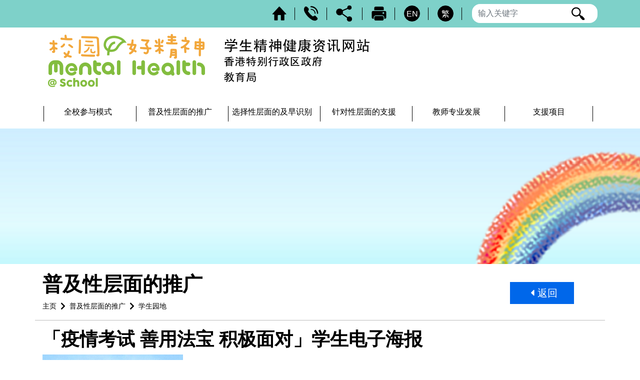

--- FILE ---
content_type: text/html
request_url: https://mentalhealth.edb.gov.hk/sc/promotion-at-the-universal-level/student-zone/12.html
body_size: 9375
content:
<!doctype html>
<html lang="zh-cn">
<head>
    <meta charset="UTF-8">
    <meta name="viewport" content="width=device-width, initial-scale=1.0">
    <meta name="robots" content="index,follow">
    <meta http-equiv="X-UA-Compatible" content="IE=edge" />
    <meta name="format-detection" content="telephone=no" />
    <meta name="keywords" content="校园．好精神 - 教育局">
    <meta name="description" content="校园．好精神 - 教育局">
    <meta name="author" content="教育局">
    <title>校园．好精神 - 学生园地</title>

    <link rel="canonical" href="/sc/../">

    <link rel="apple-touch-icon" sizes="57x57" href="/sc/../common/favicon/apple-icon-57x57.png">
    <link rel="apple-touch-icon" sizes="60x60" href="/sc/../common/favicon/apple-icon-60x60.png">
    <link rel="apple-touch-icon" sizes="72x72" href="/sc/../common/favicon/apple-icon-72x72.png">
    <link rel="apple-touch-icon" sizes="76x76" href="/sc/../common/favicon/apple-icon-76x76.png">
    <link rel="apple-touch-icon" sizes="114x114" href="/sc/../common/favicon/apple-icon-114x114.png">
    <link rel="apple-touch-icon" sizes="120x120" href="/sc/../common/favicon/apple-icon-120x120.png">
    <link rel="apple-touch-icon" sizes="144x144" href="/sc/../common/favicon/apple-icon-144x144.png">
    <link rel="apple-touch-icon" sizes="152x152" href="/sc/../common/favicon/apple-icon-152x152.png">
    <link rel="apple-touch-icon" sizes="180x180" href="/sc/../common/favicon/apple-icon-180x180.png">
    <link rel="icon" type="image/png" sizes="192x192"  href="/sc/../common/favicon/android-icon-192x192.png">
    <link rel="icon" type="image/png" sizes="32x32" href="/sc/../common/favicon/favicon-32x32.png">
    <link rel="icon" type="image/png" sizes="96x96" href="/sc/../common/favicon/favicon-96x96.png">
    <link rel="icon" type="image/png" sizes="16x16" href="/sc/../common/favicon/favicon-16x16.png">
    <link rel="manifest" href="/sc/../common/favicon/manifest.json">
    <meta name="msapplication-TileColor" content="#ffffff">
    <meta name="msapplication-TileImage" content="/sc/../common/favicon/ms-icon-144x144.png">
    <meta name="theme-color" content="#ffffff">
            <!-- Global site tag (gtag.js) - Google Analytics -->
        <script async src="https://www.googletagmanager.com/gtag/js?id=G-8TWV02SGFK" nonce="sense2025nonce" crossorigin="anonymous"></script>
        <script nonce="sense2025nonce">
            window.dataLayer = window.dataLayer || [];
            function gtag(){dataLayer.push(arguments);}
            gtag('js', new Date());

            gtag('config', 'G-8TWV02SGFK');
        </script>
    
    <link rel="stylesheet" href="/sc/../common/library/bootstrap/css/bootstrap.min.css">
    <link rel="stylesheet" href="/sc/../common/library/fontawesome/css/all.min.css">
    <link rel="stylesheet" href="/sc/../common/library/hamburgers/hamburgers.min.css">
    <link rel="stylesheet" href="/sc/../common/library/owlcarousel/assets/owl.carousel.min.css">
    <link rel="stylesheet" href="/sc/../common/library/owlcarousel/assets/owl.theme.default.min.css">

    <link rel="stylesheet" href="/sc/../common/css/theme/global.css">
    <link rel="stylesheet" href="/sc/../common/css/carousel.css">
    <link rel="stylesheet" href="/sc/../common/css/responsive.css">
    <link rel="stylesheet" href="/sc/../common/css/sc.css">

    
    <script type="text/javascript" nonce="sense2025nonce" src="/sc/../common/library/jquery.min.js"></script>
    <script type="text/javascript" nonce="sense2025nonce" src="/sc/../common/library/bootstrap/js/bootstrap.bundle.min.js"></script>
    <script type="text/javascript" nonce="sense2025nonce" src="/sc/../assets/js/sc/menu-data.js"></script>
    <script type="text/javascript" nonce="sense2025nonce" src="/sc/../common/js/common-sc.js"></script>
    <script type="text/javascript" nonce="sense2025nonce">
        <!--
        var reviewDate = '2021-08-12';
        var revisionDate = '2021-08-12';
        var curLanguage = 'sc';
        var controllerId = '219';
        var pageId = '11';
        -->
    </script>
    </head>
<body lang="zh-cn" class="sc">
<a href="#content" class="sr-only sr-only-focusable" id="top">跳到内容</a>
<header id="header">
    <script type="text/javascript" nonce="sense2025nonce">genHeader();</script>
</header>

<main role="main" class="page">
    <h1 class="sr-only">校园．好精神</h1>

    <div class="banner-container">
    <div class="container">
        <div class="row">
            <div class="col-md-12">
                <div class="banner">
                                            <img src="/sc/../../uploads/en/mh/page/Banner4_20210804093158570242.png" class="img-fluid" alt="" />
                                    </div>
                            </div>
        </div>
    </div>
</div>
<div class="row breadcrumb-container">
    <div class="container">
        <div class="row align-items-end">
            <div class="col-md-10">
                <h1>普及性层面的推广</h1>
                <script nonce="sense2025nonce">genBreadcrumbs();</script>
            </div>
            <div class="row back-container">
    <div class="col-md-12 text-right">
        <a class="btn btn-secondary" href="javascript:history.go(-1);" role="button" title="按此返回上一页">
            <span class="fas fa-caret-left"></span>
            返回</a>
    </div>
</div>

        </div>
    </div>
</div>

<div class="page contentpage">
    <div class="container">
        <div id="content" class="content">

            <div class="row content-container">
                <div class="col-lg-12">

                    <h3>「疫情考试 善用法宝 积极面对」学生电子海报</h3>
                                        <p><a href="/sc/../../uploads/mh/content/resource/e-poster_exam_preparation_students_chi_Dec_2020.pdf"><img alt="「疫情考试 善用法宝 积极面对」" class="img-fluid" src="/sc/../../uploads/mh/content/png/image/e-poster_exam_preparation_students_chi_Dec_2020_png.png" /></a></p>

<p>学生可思考如何准备考试。</p>

<p>&nbsp;</p>

<p><strong>其他相关资讯</strong></p>

<ul>
	<li><a href="/sc/../../uploads/mh/content/resource/e-poster_exam_preparation_parents_chi_Dec_2020.pdf">家长电子海报∶考试期间我想关心和鼓励子女，可以怎样做？</a></li>
</ul>

                </div>

            </div>

        </div>
    </div>
</div>
<script type="text/javascript" nonce="sense2025nonce">
<!--
var recId = '12';
-->
</script>

    <!-- FOOTER -->
    <footer>
        <div class="container">
            <div class="row nav">
                <script type="text/javascript" nonce="sense2025nonce">genFooterMenus();</script>
            </div>
            <div class="row justify-content-md-center share">
            </div>
            <div class="controls">
                <div class="row">
                    <div class="col-lg-8 col-md-8">
                        <ul>
                            <li>&copy; 2021 教育局</li>
                            <li>最后修改日期: 2021年8月12日</li>
                        </ul>
                        <ul class="navigation">
                            <script type="text/javascript" nonce="sense2025nonce">genBottomMenus();</script>
                        </ul>
                    </div>
                    <div class="col-lg-4 col-md-4 text-right">
                        <a href="https://www.w3.org/WAI/WCAG2AA-Conformance" target="_blank" rel="external" title="遵守2A级无障碍图示，万维网联盟（W3C）- 无障碍网页倡议（WAI） Web Content Accessibility Guidelines 2.1"><img src="/sc/../common/images/wcag2.1AA-v.png" alt="遵守2A级无障碍图示，万维网联盟（W3C）- 无障碍网页倡议（WAI） Web Content Accessibility Guidelines 2.1" /></a>
                        <a href="https://www.brandhk.gov.hk/zh-cn/" rel="external" title="香港品牌形象" target="_blank"><img src="/sc/../common/images/brandhk.png" alt="香港品牌形象 - 亚洲国际都会" /></a>
                    </div>
                </div>
            </div>
        </div>
        <div class="wc-qrcode">
            <p>"请在微信中扫描二维码然后按「...」以分享</p>
            <div id="wc-qrcode"></div>
        </div>
    </footer>
    <div class="backtotop"><a href="javascript:goTop();" title="返回页首"><span class="fas fa-caret-up" aria-hidden="true"></span><br/> 返回<br/>页首</a></div>
</main>
<script type="text/javascript" nonce="sense2025nonce" src="/sc/../common/library/hamburgers/hamburgers.min.js"></script>
<script type="text/javascript" nonce="sense2025nonce" src="/sc/../common/library/owlcarousel/owl.carousel.js"></script>
<script type="text/javascript" nonce="sense2025nonce" src="/sc/../common/library/easy.qrcode.min.js"></script>
<script type="text/javascript" nonce="sense2025nonce" src="/sc/../common/library/what-input.min.js"></script>
<script type="text/javascript" nonce="sense2025nonce" src="/sc/../common/js/global.js"></script>
<script type="text/javascript" nonce="sense2025nonce" src="/sc/../assets/js/parameters.js"></script>
</body>
</html>


--- FILE ---
content_type: text/css
request_url: https://mentalhealth.edb.gov.hk/common/css/theme/global.css
body_size: 76503
content:
::selection {
    background: #FFFF00; /* WebKit/Blink Browsers */
    color: #000;
}
::-moz-selection {
    background: #FFFF00; /* Gecko Browsers */
    color: #000;
}

.sr-only {
    position: absolute;
    width: 1px;
    height: 1px;
    padding: .25em;
    margin: -1px;
    overflow: hidden;
    clip: rect(0,0,0,0);
    white-space: nowrap;
    border: 0;
    color: #000;
}

.sr-only-focusable:active, .sr-only-focusable:focus {
    position: absolute !important;
    z-index: 999999;
    background-color: #fff;
    color: #000;
    top: 0;
    left: 0;
}

.sr-only-focusable:active, .sr-only-focusable:focus {
    clip: auto;
    height: auto;
    margin: 0;
    overflow: visible;
    position: static;
    width: auto;
}

body {
    padding-top: 0 !important;
    padding-bottom: 0 !important;
    color: #333 !important;
}

#skipToContent {
    position: absolute;
}

/** Header **/
header nav.bg-dark {
    background-color: #7ED1C9!important;
}

header nav.bg-dark:first-child {
    /*padding-top: 2rem;*/
}

header nav.bg-dark:last-child {
    padding-top: 0;
    padding-bottom: 0;
}

header nav.bg-dark:last-child .controls {
    display: none;
}

header nav ul.nav {
    padding-left: 0;
    margin-bottom: 0;
    list-style: none;
    width: 100%;
    justify-content: center;
}

header nav ul.nav li {
    padding: 0;
    width: 16.6%;
}

header nav ul.nav li:before, header nav ul.nav li:last-child:after {
    content: "";
    position: absolute;
    top: 35%;
    height: 45%;
    width: 1px;
    background: #000;
}

header nav ul.nav li a {
    padding: 0.5rem;
    color: #000;
    line-height: 21px;
    height: 100%;
    transition: .5s;
    display: inline-flex;
    justify-content: center;
    flex-direction: column;
    text-align: center;
    width: 96%;
}

header nav ul.nav > li > a:nth-child(2) {
    display: none;
}

header nav ul.nav > li > a:before {
    content: '';
    border-top: 2px solid #046380;
    width: 0;
    transition: .5s;
    margin-left: 50%;
    top: 0;
}

header nav ul.nav > li > a:hover:before {
    width: 100%;
    margin-left: 0;
}

header nav ul.nav li a:hover {
    color: #3d228b;
}

header nav ul.nav li:hover .children {
    display: block;
}

header nav ul.nav li .children {
    border: none;
    position: absolute;
    background-color: #046380;
    z-index: 999;
    display: none;
    text-align: left;
    max-width: 250px;
}

header nav ul.nav li:last-child .children {
    text-align: right;
    margin-left:-70px;
}

header nav ul.nav li .children a {
    border-bottom: 1px solid #eee;
    padding: 1rem !important;
    color: #fff;
    text-align: left;
    white-space: normal;
    width: 100%;
}
header nav ul.nav li .children a:hover, header nav ul.nav li .children a:focus {
    color: #000;
    background-color: #7ED1C9;
}

header nav ul.nav li .children a:active {
    background-color: #7ED1C9;
    color: #fff;
}

header nav ul.nav li .children a:last-child {
    border-bottom: 0;
}

header nav ul.nav li:last-child .children a {
    /*text-align: right;*/
}

header nav ul.nav li.focus .children {
    display: block;
}

header .navbar .controls {
    /*width: 100%;*/
}

header .navbar .controls .toolbar {
    float: right;
    /*margin-top: 0.5rem;*/
}

header .navbar .controls a {
    color: #fff;
    margin-left: .25rem;
    margin-right: 1em;
    vertical-align: middle;
}

header .navbar .controls span.rounded-circle {
    width: 2rem;
    height: 2rem;
    /*display: inline-block;*/
    line-height: 2rem;
    text-align: center;
    color: #0069a5;
    background-color: #fff;
    border-color: #0069a5 !important;
    display: none;
}

header .navbar .controls a.rounded-circle {
    width: 2rem;
    height: 2rem;
    display: inline-block;
    line-height: 2rem;
    text-align: center;
    color: #FFF;
    background-color: #000;
    border-color: #000 !important;
    padding-right: 0;
    margin-right: 16px;
}

header .navbar .controls a.rounded-circle:hover {
    transition: .3s;
    color: #000;
    background-color: #FFF;
    border-color: #000 !important;
    text-decoration: none;
}

header .navbar .controls .share {
    display: inline-block;
}

header .navbar .controls .share .tools-sub-holder {
    transition: .5s;
    position: absolute;
    top: 0;
    background-color: rgba(0, 0, 0, 0.8);
    padding: 1rem;
    padding-top: 2rem;
    padding-bottom: .7rem;
    z-index: 200;
    border-radius: 1rem;
    border-top-left-radius: 0;
    border-top-right-radius: 0;
    /*margin-left: -465px;*/
    margin-right: 0;
    margin-top: -100px;
}

header .navbar .controls .share:hover .tools-sub-holder, header .navbar .controls .share .tools-sub-holder.active {
    margin-top: 0;
}

header .navbar .controls ul {
    list-style: none;
    display: inline-block;
    margin-bottom: .25em;
    margin-right: 1em;
}

header .navbar .controls ul li {
    display: inline-block;
    margin-left: 10px;
}

header .navbar .controls ul li:after {
    content: ' ';
    display: inline-block;
    width: 1px;
    height: 25px;
    vertical-align: middle;
    border-right: 1px solid #000;
}

header .form-inline {
    display: inline-block;
}

header .form-inline .form-control {
    border-radius: 1em;
    border: 0;
    padding-right: 3em !important;
    margin-right: 0 !important;
}

header .form-inline .btn {
    border: 0;
    margin-left: -4em;
    position: absolute;
}

@-moz-document url-prefix() {
    header .form-inline .btn {
        position: absolute;
    }
}

/** End of Header **/




/** Share Button **/

.wc-qrcode {
    display: none;
}

.share-btns__btn {
    width: 50px;
    height: 50px;
    display: inline-block;
    vertical-align: top;
    margin-left: .25rem;
    margin-right: .25rem;
    position: relative;
    font-size: 0;
    background-color: #046380!important;
    border-radius: 50%;
    background-size: 200%;
    transition: .5s;
}

.share-btns__btn:hover {
    background-position: 100%;
    background-color: #7ED1C9!important;
}

.share-btns__btn:before {
    content: '';
    background-image: url(../../images/share-btns.png);
    background-repeat: no-repeat;
    display: block;
    position: absolute;
    width: 100%;
    height: 100%;
    background-position: center center;
}

.share-btns__btn.share-btns__btn--email:before {
    background-position-x: -310px;
}
.share-btns__btn.share-btns__btn--fb:before {
    background-position-x: -245px;
}
.share-btns__btn.share-btns__btn--wa:before {
    background-position-x: 12px;
}
.share-btns__btn.share-btns__btn--wb:before {
    background-position-x: -117px;
}
.share-btns__btn.share-btns__btn--wc:before {
    background-position-x: -373px;
}
.share-btns__btn.share-btns__btn--tw:before {
}
.share-btns__btn.share-btns__btn--ln:before {
    background-position-x: -54px;
}

/** End of Share Button **/


/** Back to Top Button **/
.backtotop:hover {
    background-color: #7ED1C9;
    border: 1px solid #046380;
}

.backtotop {
    position: fixed;
    right: 0rem;
    bottom: 30%;
    display: none;
    cursor: pointer;
    z-index: 1;
    background-color: #046380;
    transition: 0.5s;
    border-radius: 1rem;
    border-top-right-radius: 0;
    border-bottom-right-radius: 0;
    -moz-border-radius-topright: 0;
    -moz-border-radius-bottomright: 0;
    text-align: center;
    padding-left: 1rem;
    padding-right: 1rem;
    border: 1px solid transparent;
}

.backtotop a {
    width: 100%;
    height: 100%;
    color: #fff;
    padding: 0.7rem;
    display: block;
    opacity: 1;
}

.backtotop:hover a {
    color: #000;
}

.backtotop a span {
    font-size: 3rem;
    height: 2rem;
    vertical-align: text-top;
    margin-top: -1rem;
}

    /** End of Back to Top Button **/



/** Footer **/

footer {
    background-color: #7ED1C9!important;
}

footer > .container {
    /*padding-top: 220px;*/
}

footer .nav {
    margin-left: 2rem;
    margin-right: 2rem;
    padding-top: 2rem;
    padding-bottom: 1rem;
}

footer .nav div.grid {
    min-height: 220px;
}

footer .nav div.title {
    color: #fff;
    text-decoration: underline;
    font-size: 1.5em;
    font-weight: bold;
}

footer .nav div.title a {
    color: #000;
}

footer .nav div.title a:hover {
    color: #000;
    text-decoration: underline;
}

footer .nav ul {
    list-style: none;
    padding-left: 0;
}

footer .nav ul li a {
    color: #000;
}

footer .share {
    border-top: 1px solid #fff;
    padding-top: 1rem;
    padding-bottom: 1rem;
}

footer .share a {
    width: 50px;
    height: 50px;
    display: inline-block;
    /*background-image: url("../../images/share_icons.png");*/
    background-repeat: no-repeat;
    background-position: 0;
    margin-left: .25rem;
    margin-right: .25rem;
}

footer .share a.whatsapp {
    background-position-x: -1px;
}

footer .share a.line {
    background-position-x: -65px;
}

footer .share a.weibao {
    background-position-x: -128px;
}

footer .share a.twitter {
    background-position-x: -192px;
}

footer .share a.facebook {
    background-position-x: -255px;
}

footer .share a.email {
    background-position-x: -319px;
}

footer .share a.wechat {
    background-position-x: -382px;
}

footer .controls {
    margin-top: 1rem;
    min-height: 6em;
    padding-bottom: 1rem;
}

footer .controls ul {
    list-style: none;
    padding-left: 0;
}

footer .controls ul li {
    color: #000;
    display: inline-block;
}

footer .controls ul li:before {
    content : ' ';
    display: inline-block;
    width: 1px;
    height: 1em;
    margin-left: .75em;
    margin-right: .75em;
    border-left: 1px solid #000;
}

footer .controls ul.navigation li:nth-child(2):before {
    display: none;
}

footer .controls ul li:first-child:before {
    display: none;
}

footer .controls ul li:first-child {
    display: inline-block;
}

footer .controls ul li a {
    color: #000;
}

footer .controls ul li a:hover {
    text-decoration: underline;
}

footer .controls p {
    font-size: 1em;
    color: #000;
}

footer p a {
    color: #000;
}

footer .controls p a:hover {
    color: #000;
    text-decoration: underline;
}

footer .controls p.float-right a {
    margin-left: 0.5rem;
}

footer .dropdown-item {
    display: block;
    width: 100%;
    padding: .25rem 1.5rem;
    padding-left: 0;
    padding-right: 0;
    clear: both;
    font-weight: 400;
    color: #212529;
    text-align: inherit;
    white-space: normal;
    background-color: transparent;
    border: 0;
}

/** End of Footer **/



main {
    font-size: 1rem;
}


/** Begin of Home Slider **/

.home-slider .owl-carousel {
    width: 100%;
    max-width: 3840px;
    margin-left: auto;
    margin-right: auto;
}

.home-slider .owl-item .caption-container {
    background-color: #F7CDCD;
    bottom: 20%;
    position: absolute;
    width: 100%;
    margin-bottom: 20%;
    padding: 2rem;
    /*width: 20%;*/
}

.home-slider .owl-item .caption-container p.title {
    font-size: 2.5em;
    font-weight: bold;
}

.home-slider .owl-item .caption-container p {
    font-size: 1.5em;
}

.home-slider .owl-theme .owl-nav {
    position: absolute;
    top: 40%;
    left: 0;
    right: 0;
    margin-top: 0;
    height: 0;
}

.home-slider .owl-theme .owl-nav .owl-prev {
    float: left;
}

.home-slider .owl-theme .owl-nav .owl-next {
    float: right;
}

.home-slider .owl-theme .owl-nav [class*=owl-] {
    background-color: rgba(0, 0, 0, 0.7) !important;
    width: 40px;
    height: 40px;
    border-radius: 0;
}

.home-slider .owl-theme .owl-nav [class*=owl-]:hover
{
    transition: 0.5s;
    background-color: rgb(43, 62, 96, 1) !important;
}

.home-slider .owl-theme .owl-nav [class*=owl-] span {
    font-size: 48px;
    line-height: 24px;
    color: #fff;
}

.home-slider .owl-theme .owl-nav [class*=owl-]:hover span {
    transition: 0.5s;
    color: #7ED1C9;
}

.home-slider .dots-container {
    position: absolute;
    left: 0;
    right: 0;
    height: 0;
    margin-top: -60px;
    z-index: 10;
    text-align: right;
}

.home-slider .dots-container .owl-dots, .dots-container .owl-controls {
    width: auto;
    display: inline-block;
    background-color: rgba(0, 0, 0, 0.7);
    padding: .4rem;
    padding-left: 1rem;
    padding-right: 1rem;
    border-radius: 1rem;
}

.home-slider .dots-container .owl-controls {
    margin-left: .5rem;
}

.home-slider .dots-container .owl-dots button.owl-dot {
    border: 0;
    width: 1em;
    height: 1em;
    margin-left: .25rem;
    margin-right: .25rem;
    border-radius: 50%;
    vertical-align: super;
}

.home-slider .dots-container .owl-dots button.owl-dot:hover {
    background-color: #7ED1C9;
}

.home-slider .dots-container .owl-dots button.owl-dot.active {
    transition: .5s;
    background-color: #7ED1C9;
}

.home-slider .dots-container .owl-controls button.owl-control {
    background: none;
    border: 0;
    color: #fff;
    padding: 0;
}

.home-slider .dots-container .owl-controls button.owl-control:hover {
    transition: .5s;
    color: #7ED1C9;
}


/** End of Home Slider **/



/** Home Section 0 **/

.home-section0 {
    margin-bottom: 2em;
}

.home-section0 .container2 {
    background: rgb(0,103,234);
    background: linear-gradient(90deg, rgba(0,103,234,1) 50%, rgba(181,8,100,1) 50%);
    border-top: 40px solid #fff;
}

.home-section0 .container2 .container {
    margin-top: -40px;
}

.home-section0 .container2 .col-md-6:first-child {
    padding-right: 0;
    text-align: center;
}

.home-section0 .container2 .col-md-6:last-child {
    padding-left: 0;
    text-align: center;
}

.home-section0 .container2 .col-md-6 img {
    width: 100%;
}

.home-section0 .container2 .col-md-6 a.title {
    color: #fff;
    font-size: 1.75em;
    margin-top: .75em;
    margin-bottom: .75em;
    display: block;
    margin-left: auto;
    margin-right: auto;
}

.home-section0 .container2 .col-md-6 a.title span.img-container {
    max-width: 100%;
    max-height: 313px;
    overflow: hidden;
    display: block;
}

.home-section0 .container2 .col-md-6 a.title img {
    transition: .5s all;
}

.home-section0 .container2 .col-md-6 a.title:hover img {
    width: 110%;
    max-width: 110%;
    margin-left: -5%;
    height: 110%;
    max-height: 110%;
    margin-top: -5%;
}

.home-section0 p {
    font-size: 1.35em;
    text-align: justify;
    margin-bottom: 1.5em;
}

/** End of Home Section 0 **/


/** Home Section 1 **/

.home-section1 {
    background-color: #F9F7F9;
    /*background-image: url("../../images/sub-banner-bg.png");*/
    /*background-position: top left;*/
    /*background-repeat: no-repeat;*/
    /*background-size: 54.3vw;*/

}

/** End of Home Section 1 **/

/** Home Section 1a **/

.home-section1a {
    position: relative;
}

.home-section1a .bg {
    position: absolute;
    right: 0;
    height: 100%;
    overflow: hidden;
}

.home-section1a .bg img {
    min-height: 350px;
}

.home-section1a .owl-carousel {
    /*height: 17vw;*/
    /*width: 20vw;*/
    /*display: flex;*/
    /*align-items: center;*/
}

.home-section1a .owl-carousel.owl-drag .owl-item {
    text-align: left;
    display: flex;
    align-content: center;
}

.home-section1a .owl-carousel.owl-drag .owl-item div.title {
    font-size: 2em;
    font-weight: bold;
    color: #006ED3;
    /*width: 15vw;*/
}

.home-section1a .owl-carousel.owl-drag .owl-item div.content {
    /*height: 8rem;*/
    /*width: 15vw;*/
}

.home-section1a .owl-theme .owl-nav {
    position: absolute;
    top: 35%;
    left: 0;
    right: 0;
    margin-top: 0;
    height: 0;
}

.home-section1a .owl-theme .owl-nav .owl-prev {
    float: left;
    margin-left: -3.5em;
}

.home-section1a .owl-theme .owl-nav .owl-next {
    float: right;
    margin-right: -3.5em;
}

.home-section1a .owl-theme .owl-nav [class*=owl-] {
    background-color: rgba(0, 0, 0, 0.7) !important;
    width: 40px;
    height: 40px;
    border-radius: 0;
}

.home-section1a .owl-theme .owl-nav [class*=owl-]:hover
{
    transition: 0.5s;
    background-color: rgba(85, 101, 127, 1) !important;
}

.home-section1a .owl-theme .owl-nav [class*=owl-] span {
    font-size: 48px;
    line-height: 24px;
    color: #fff;
}

.home-section1a .owl-theme .owl-nav [class*=owl-]:hover span {
    transition: 0.5s;
    color: #7ED1C9;
}


/** End of Home Section 1a **/

/** Home Section 1b **/

.home-section1b {

    padding-top: 2rem;
    padding-bottom: 2rem;
    border-left: 1em solid #fff;
    background-color: #F9F7F9;
}

.home-section1b h2 {
    color: #035E53;
    font-weight: bold;
    font-size: 2em;
    margin-bottom: .5em;
}

.home-section1b .slider {
    overflow-y: scroll;
    max-height: 220px
}

/* width */
.home-section1b .slider::-webkit-scrollbar {
    width: 10px;
}

/* Track */
.home-section1b .slider::-webkit-scrollbar-track {
    background: #f1f1f1;
}

/* Handle */
.home-section1b .slider::-webkit-scrollbar-thumb {
    background: #888;
}

/* Handle on hover */
.home-section1b .slider::-webkit-scrollbar-thumb:hover {
    background: #555;
}

.home-section1b ul {
    padding-inline-start: 20px;
    padding-right: .5em;
}

.home-section1b ul li {
    margin-bottom: 1em;
    font-size: 1.25em;
}

.home-section1b ul li a{
    color: #000;
}


/** End of Home Section 1b **/

.home-section1.full-width > .container:first-child {
    max-width: unset;
}

.home-section1c {
    display: flex!important;
    flex: 0 0 58%;
    max-width: 58%;
    padding: 0;
}

.home-section1c .container {
    margin-right: 0;
    padding: 0;
}

.home-section1c .container > div {
    padding: 0;
    margin: 0;
}

.home-section1c .container > div > div {
    margin: 0;
    padding: 0;
}

.home-section1c .dots-container {
    position: absolute;
    left: 0;
    right: 0;
    height: 0;
    margin-top: -60px;
    z-index: 10;
    text-align: right;
    margin-right: 2rem;
}

.home-section1c .dots-container .owl-dots, .home-section1c .dots-container .owl-controls {
    width: auto;
    display: inline-block;
    background-color: rgba(0, 0, 0, 0.7);
    padding: .4rem;
    padding-left: 1rem;
    padding-right: 1rem;
    border-radius: 1rem;
}

.home-section1c .dots-container .owl-controls {
    margin-left: .5rem;
}

.home-section1c .dots-container .owl-dots button.owl-dot {
    border: 0;
    width: 1em;
    height: 1em;
    margin-left: .25rem;
    margin-right: .25rem;
    border-radius: 50%;
    vertical-align: super;
}

.home-section1c .dots-container .owl-dots button.owl-dot:hover {
    background-color: #7ED1C9;
}

.home-section1c .dots-container .owl-dots button.owl-dot.active {
    transition: .5s;
    background-color: #7ED1C9;
}

.home-section1c .dots-container .owl-controls button.owl-control {
    background: none;
    border: 0;
    color: #fff;
    padding: 0;
}

.home-section1c .dots-container .owl-controls button.owl-control:hover {
    transition: .5s;
    color: #7ED1C9;
}


.home-section1d {
    display: flex !important;
    flex: 0 0 42%;
    max-width: 450px;
    padding-left: 0;
}


.home-section1d-container {
    padding-top: 2rem;
    padding-bottom: 2rem;
    padding-left: 1rem;
    border-left: 1em solid #fff;
    background-color: #F9F7F9;
}

.home-section1d h2 {
    color: #035E53;
    font-weight: bold;
    font-size: 2em;
    margin-bottom: .5em;
}

.home-section1d .slider {
    overflow-y: scroll;
    max-height: 220px
}

/* width */
.home-section1d .slider::-webkit-scrollbar {
    width: 10px;
}

/* Track */
.home-section1d .slider::-webkit-scrollbar-track {
    background: #f1f1f1;
}

/* Handle */
.home-section1d .slider::-webkit-scrollbar-thumb {
    background: #888;
}

/* Handle on hover */
.home-section1d .slider::-webkit-scrollbar-thumb:hover {
    background: #555;
}

.home-section1d ul {
    padding-inline-start: 20px;
    padding-right: .5em;
}

.home-section1d ul li {
    margin-bottom: 1em;
    font-size: 1.25em;
}

.home-section1d ul li a{
    color: #000;
}


/** Home Section 2a **/

.home-section2a {
    background-color: #fff;

    padding-top: 2rem;
    padding-bottom: 2rem;
    margin-bottom: 2rem;
}

.home-section2a h2 {
    color: #1B7DB6;
    font-weight: bold;
    font-size: 2.5em;
    margin-bottom: 1em;
}


.home-section2a .owl-carousel.owl-drag {
    /*padding-left: 1em;*/
    /*padding-right: 1em;*/
}

.home-section2a .owl-carousel.owl-drag .item {
    border-radius: 0;
    padding-bottom: 1em;
    border-bottom: 1px solid #999;
}

.home-section2a .owl-carousel.owl-drag .item:last-child {
    border-bottom: none;
}

.home-section2a .owl-carousel.owl-drag .item span.title {
    color: #9D7C52;
    font-size: 1.5em;
    margin-top: 1em;
}

.home-section2a .owl-carousel.owl-drag .item div.content ul {
    padding-inline-start: 30px;
}

.home-section2a .owl-carousel.owl-drag .item div.content ul li a {
    color: #000;
}

.home-section2a .owl-carousel.owl-drag .item div.btn-container {
    width: 100%;
}

.home-section2a .owl-carousel.owl-drag .item a.btn {
    background: #FFCCCC;
    background: -moz-linear-gradient(100deg, #FFCCCC 0%, #FBE4D7 79%);
    background: -webkit-linear-gradient(100deg, #FFCCCC 0%, #FBE4D7 79%);
    background: linear-gradient(100deg, #FFCCCC 0%, #FBE4D7 79%);
    filter: progid:DXImageTransform.Microsoft.gradient(startColorstr="#FFCCCC",endColorstr="#FBE4D7",GradientType=1);
    padding-left: 2em;
    padding-right: 2em;
    border-radius: 1em;
    transition: .5s all;
    margin-left: auto;
    margin-right: auto;
    font-size: 1.25em;
}

.home-section2a .owl-carousel.owl-drag .item a.btn:hover {
    background: #FBE4D7;
    background: -moz-linear-gradient(100deg, #FBE4D7 0%, #FFCCCC 79%);
    background: -webkit-linear-gradient(100deg, #FBE4D7 0%, #FFCCCC 79%);
    background: linear-gradient(100deg, #FBE4D7 0%, #FFCCCC 79%);
    filter: progid:DXImageTransform.Microsoft.gradient(startColorstr="#FBE4D7",endColorstr="#FFCCCC",GradientType=1);
    padding-left: 2em;
    padding-right: 2em;
    border-radius: 1em;
}


.home-section2a .owl-carousel.owl-drag .owl-item {
    border-right: 1px solid #696A6D;
}

.home-section2a .owl-carousel.owl-drag .owl-item:last-child {
    border-right: none;
}

.home-section2a .owl-carousel.owl-drag .owl-item .item {
    padding: .5em;
    background-color: #FFF;
    border-bottom-right-radius: 1em;
    border-bottom-left-radius: 1em;
    min-height: 380px;
    transition: .5s all;
    text-align: left;
}

.home-section2a .owl-carousel.owl-drag .owl-item .item span.img-container {
    background-color: #fff;
    display: block;
    width: 100%;
    height: 240px;
    align-content: center;
    align-items: center;
    display: flex;
    overflow: hidden;
}


.home-section2a .owl-carousel.owl-drag .owl-item .item span.title {
    color: #9D7C52;
    font-size: 1.5em;
    margin-top: 1em;
}

.home-section2a .owl-carousel.owl-drag .owl-item .item div.content ul {
    padding-inline-start: 30px;
}

.home-section2a .owl-carousel.owl-drag .owl-item .item div.content ul li a {
    color: #000;
}

.home-section2a .owl-carousel.owl-drag .owl-item .item div.btn-container {
    width: 100%;
}

.home-section2a .owl-carousel.owl-drag .owl-item .item a.btn {
    background: #FFCCCC;
    background: -moz-linear-gradient(100deg, #FFCCCC 0%, #FBE4D7 79%);
    background: -webkit-linear-gradient(100deg, #FFCCCC 0%, #FBE4D7 79%);
    background: linear-gradient(100deg, #FFCCCC 0%, #FBE4D7 79%);
    filter: progid:DXImageTransform.Microsoft.gradient(startColorstr="#FFCCCC",endColorstr="#FBE4D7",GradientType=1);
    padding-left: 2em;
    padding-right: 2em;
    border-radius: 1em;
    transition: .5s all;
    margin-left: auto;
    margin-right: auto;
    font-size: 1.25em;
}

.home-section2a .owl-carousel.owl-drag .owl-item .item a.btn:hover {
    background: #FBE4D7;
    background: -moz-linear-gradient(100deg, #FBE4D7 0%, #FFCCCC 79%);
    background: -webkit-linear-gradient(100deg, #FBE4D7 0%, #FFCCCC 79%);
    background: linear-gradient(100deg, #FBE4D7 0%, #FFCCCC 79%);
    filter: progid:DXImageTransform.Microsoft.gradient(startColorstr="#FBE4D7",endColorstr="#FFCCCC",GradientType=1);
    padding-left: 2em;
    padding-right: 2em;
    border-radius: 1em;
}



.home-section2a .owl-carousel.owl-drag .item {
    padding: .5em;
    background-color: #FFF;
    border-bottom-right-radius: 1em;
    border-bottom-left-radius: 1em;
    min-height: 380px;
    transition: .5s all;
    text-align: left;
}

.home-section2a .owl-carousel.owl-drag .item span.img-container {
    background-color: #fff;
    display: block;
    width: 100%;
    height: 240px;
    align-content: center;
    align-items: center;
    display: flex;
    overflow: hidden;
}



.home-section2a .owl-theme .owl-nav {
    position: absolute;
    top: 35%;
    left: 0;
    right: 0;
    margin-top: 0;
    height: 0;
}

.home-section2a .owl-theme .owl-nav .owl-prev {
    float: left;
    margin-left: -3.5em;
}

.home-section2a .owl-theme .owl-nav .owl-next {
    float: right;
    margin-right: -3.5em;
}

.home-section2a .owl-theme .owl-nav [class*=owl-] {
    background-color: rgba(0, 0, 0, 0.7) !important;
    width: 40px;
    height: 40px;
    border-radius: 0;
}

.home-section2a .owl-theme .owl-nav [class*=owl-]:hover
{
    transition: 0.5s;
    background-color: rgba(85, 101, 127, 1) !important;
}

.home-section2a .owl-theme .owl-nav [class*=owl-] span {
    font-size: 48px;
    line-height: 24px;
    color: #fff;
}

.home-section2a .owl-theme .owl-nav [class*=owl-]:hover span {
    transition: 0.5s;
    color: #7ED1C9;
}


/** End of Home Section 2a **/


/** Home Section 2b **/

.home-section2b-title {
    margin-top: 2rem;
    margin-bottom: 0rem;
}

.home-section2b-title h2 {
    color: #1B7DB6;
    font-weight: bold;
    font-size: 2.5em;
    margin-bottom: 1em;
}

.home-section2b {
    background-color: #D8F1EF;

    padding-top: 2rem;
    padding-bottom: 2rem;
    margin-bottom: 2rem;
}

.home-section2b h2 {
    color: #1B7DB6;
    font-weight: bold;
    font-size: 2.5em;
    margin-bottom: 1em;
}

.home-section2b .owl-carousel.owl-drag .owl-item .item {
    padding: .5em;
    background-color: #FFF;
    border-bottom-right-radius: 1em;
    border-bottom-left-radius: 1em;
    min-height: 400px;
    transition: .5s all;
}

.home-section2b .owl-carousel.owl-drag .owl-item .item:hover {
    background-color: #046380;
}

.home-section2b .owl-carousel.owl-drag .owl-item .item a span.img-container {
    background-color: #fff;
    display: block;
    width: 100%;
    height: 240px;
    align-content: center;
    align-items: center;
    display: flex;
    overflow: hidden;
}


.home-section2b .owl-carousel.owl-drag .owl-item .item a span.title {
    position: absolute;
    width: 100%;
    height: 45%;
    background-color: #FFF;
    left: 0;
    bottom: 0;
    border-bottom-right-radius: 1em;
    border-bottom-left-radius: 1em;
    display: block;
    padding: 1em;
    color: #000;
    font-size: 1.25em;
    text-align: left;
    transition: .5s all;
}

.home-section2b .owl-carousel.owl-drag .owl-item .item:hover a span.title {
    background-color: #046380;
    color: #fff;
}

.home-section2b .owl-theme .owl-nav {
    position: absolute;
    top: 30%;
    left: 0;
    right: 0;
    margin-top: 0;
    height: 0;
}

.home-section2b .owl-theme .owl-nav .owl-prev {
    float: left;
    margin-left: -3.5em;
}

.home-section2b .owl-theme .owl-nav .owl-next {
    float: right;
    margin-right: -3.5em;
}

.home-section2b .owl-theme .owl-nav [class*=owl-] {
    background-color: rgba(0, 0, 0, 0.7) !important;
    width: 40px;
    height: 40px;
    border-radius: 0;
}

.home-section2b .owl-theme .owl-nav [class*=owl-]:hover
{
    transition: 0.5s;
    background-color: rgba(85, 101, 127, 1) !important;
}

.home-section2b .owl-theme .owl-nav [class*=owl-] span {
    font-size: 48px;
    line-height: 24px;
    color: #fff;
}

.home-section2b .owl-theme .owl-nav [class*=owl-]:hover span {
    transition: 0.5s;
    color: #7ED1C9;
}


/** End of Home Section 2b **/


/** Home Section 2c **/

.home-section2c {

    padding-bottom: 2rem;
    margin-top: 2rem;
    margin-bottom: 2rem;
}

.home-section2c h2 {
    color: #1B7DB6;
    font-weight: bold;
    font-size: 2.5em;
    margin-bottom: 1em;
}

.home-section2c .owl-carousel.owl-drag .owl-item .item {
    padding: .5em;
    background-color: #F2F1EF;
    border-bottom-right-radius: 1em;
    border-bottom-left-radius: 1em;
    min-height: 380px;
    transition: .5s all;
}

.home-section2c .owl-carousel.owl-drag .owl-item:nth-child(4n+1) .item {
    background-color: #C1BDF4;
}

.home-section2c .owl-carousel.owl-drag .owl-item:nth-child(4n+2) .item {
    background-color: #F7F7A6;
}

.home-section2c .owl-carousel.owl-drag .owl-item:nth-child(4n+3) .item {
    background-color: #8CB5B5;
}

.home-section2c .owl-carousel.owl-drag .owl-item:nth-child(4n+4) .item {
    background-color: #EDABCF;
}

.home-section2c .owl-carousel.owl-drag .owl-item .item:hover {
    background-color: #AFE2EF;
}

.home-section2c .owl-carousel.owl-drag .owl-item .item a span.img-container {
    background-color: #fff;
    display: block;
    width: 100%;
    height: 240px;
    align-content: center;
    align-items: center;
    display: flex;
    overflow: hidden;
}


.home-section2c .owl-carousel.owl-drag .owl-item .item a span.title {
    position: absolute;
    width: 100%;
    height: 35%;
    background-color: #F2F1EF;
    left: 0;
    bottom: 0;
    border-bottom-right-radius: 1em;
    border-bottom-left-radius: 1em;
    display: block;
    padding: 1em;
    color: #000;
    font-size: 1.25em;
    text-align: left;
    transition: .5s all;
}

.home-section2c .owl-carousel.owl-drag .owl-item:nth-child(4n+1) .item a span.title {
    background-color: #C1BDF4;
}

.home-section2c .owl-carousel.owl-drag .owl-item:nth-child(4n+2) .item a span.title {
    background-color: #F7F7A6;
}

.home-section2c .owl-carousel.owl-drag .owl-item:nth-child(4n+3) .item a span.title {
    background-color: #8CB5B5;
}

.home-section2c .owl-carousel.owl-drag .owl-item:nth-child(4n+4) .item a span.title {
    background-color: #EDABCF;
}

.home-section2c .owl-carousel.owl-drag .owl-item .item:hover a span.title {
    background-color: #AFE2EF;
}

.home-section2c .owl-theme .owl-nav {
    position: absolute;
    top: 30%;
    left: 0;
    right: 0;
    margin-top: 0;
    height: 0;
}

.home-section2c .owl-theme .owl-nav .owl-prev {
    float: left;
    margin-left: -3.5em;
}

.home-section2c .owl-theme .owl-nav .owl-next {
    float: right;
    margin-right: -3.5em;
}

.home-section2c .owl-theme .owl-nav [class*=owl-] {
    background-color: rgba(0, 0, 0, 0.7) !important;
    width: 40px;
    height: 40px;
    border-radius: 0;
}

.home-section2c .owl-theme .owl-nav [class*=owl-]:hover
{
    transition: 0.5s;
    background-color: rgba(85, 101, 127, 1) !important;
}

.home-section2c .owl-theme .owl-nav [class*=owl-] span {
    font-size: 48px;
    line-height: 24px;
    color: #fff;
}

.home-section2c .owl-theme .owl-nav [class*=owl-]:hover span {
    transition: 0.5s;
    color: #7ED1C9;
}


/** End of Home Section 2c **/



/** Home Section 3 **/

.home-section3 {
    background-image: url("../../images/character_bg.png");
    background-position: top center;
    background-position-y: 190px;
    background-repeat: no-repeat;
    background-size: contain;

    padding-bottom: 4rem;
    margin-top: 2rem;
    margin-bottom: 2rem;
}

.home-section3 h2 {
    color: #1B7DB6;
    font-weight: bold;
    font-size: 2.5em;
    margin-bottom: 1em;
}

.home-section3 .owl-carousel.owl-drag .owl-item .item {
    padding: 1em;
    background-color: #F2F1EF;
    border-bottom-right-radius: 1em;
    border-bottom-left-radius: 1em;
    min-height: 400px;
    transition: .5s all;
}

.home-section3 .owl-carousel.owl-drag .owl-item .item:hover {
    background-color: #AFE2EF;
}

.home-section3 .owl-carousel.owl-drag .owl-item .item a span.title {
    position: absolute;
    width: 100%;
    height: 30%;
    background-color: #AFE2EF;
    left: 0;
    bottom: 0;
    border-bottom-right-radius: 1em;
    border-bottom-left-radius: 1em;
    display: block;
    padding: 1em;
    color: #000;
    font-size: 1.25em;
    text-align: left;
    transition: .5s all;
}

.home-section3 .owl-carousel.owl-drag .owl-item .item a:hover span.title {
    background-color: #046380;
    color: #fff;
}

.home-section3 .owl-theme .owl-nav {
    position: absolute;
    top: 30%;
    left: 0;
    right: 0;
    margin-top: 0;
    height: 0;
}

.home-section3 .owl-theme .owl-nav .owl-prev {
    float: left;
    margin-left: -3.5em;
}

.home-section3 .owl-theme .owl-nav .owl-next {
    float: right;
    margin-right: -3.5em;
}

.home-section3 .owl-theme .owl-nav [class*=owl-] {
    background-color: rgba(0, 0, 0, 0.7) !important;
    width: 40px;
    height: 40px;
    border-radius: 0;
}

.home-section3 .owl-theme .owl-nav [class*=owl-]:hover
{
    transition: 0.5s;
    background-color: rgba(85, 101, 127, 1) !important;
}

.home-section3 .owl-theme .owl-nav [class*=owl-] span {
    font-size: 48px;
    line-height: 24px;
    color: #fff;
}

.home-section3 .owl-theme .owl-nav [class*=owl-]:hover span {
    transition: 0.5s;
    color: #7ED1C9;
}

/** End of Home Section 3 **/



/** Section 4 **/

.home-section4 {
    margin-top: 2rem;
    margin-bottom: 4rem;
}

.home-section4 h2 {
    color: #1B7DB6;
    font-weight: bold;
    font-size: 2.5em;
}

.home-section4 .owl-theme {
    margin-top: 2rem;
    padding-left: 3em;
    padding-right: 3em;
}

.home-section4 .owl-theme .owl-nav {
    position: absolute;
    top: 30%;
    left: 0;
    right: 0;
    margin-top: 0;
    height: 0;
}

.home-section4 .owl-theme .owl-nav .owl-prev {
    float: left;
    margin-left: -1em;
}

.home-section4 .owl-theme .owl-nav .owl-next {
    float: right;
    margin-right: -1em;
}

.home-section4 .owl-theme .owl-nav [class*=owl-] {
    background-color: rgba(0, 0, 0, 0.7) !important;
    width: 40px;
    height: 40px;
    border-radius: 0;
}

.home-section4 .owl-theme .owl-nav [class*=owl-]:hover
{
    transition: 0.5s;
    background-color: rgba(85, 101, 127, 1) !important;
}

.home-section4 .owl-theme .owl-nav [class*=owl-] span {
    font-size: 48px;
    line-height: 24px;
    color: #fff;
}

.home-section4 .owl-theme .owl-nav [class*=owl-]:hover span {
    transition: 0.5s;
    color: #7ED1C9;
}

.home-section4 .owl-carousel .owl-item img {
    border: 1px solid #888;
}

/** End of Home Section 4 **/







.btn-secondary {
    background-color: rgb(0,103,234);
    border-color: rgb(0,103,234);
    border-radius: 0;
    padding-left: 2rem;
    padding-right: 2rem;
    font-size: 1.25em;
    transition: .5s all;
}

.btn-secondary:hover {
    background-color: #046380;
    border-color: #046380;
}

.btn-secondary span {
    margin-left: .5rem;
    margin-right: 0rem;
    transition: .5s all;
}

.btn-secondary:hover span {
    margin-left: 0rem;
    margin-right: .5rem;
}

h1 {
    display: none;
}


/** Banner **/
.banner-container {
    /* margin-top: .5rem; */
    overflow: hidden;
    background-color: #7ED1C9!important;
}

.banner-container .banner {
    width: 100vw;
    position: relative;
    left: 50%;
    margin-left: -50vw;
    min-height: 140px;
    height: auto;
}

.banner-container .banner img.img-fluid {
    width: 100%;
}

.banner-container .container .d-flex {
    position: absolute;
    height: 100%;
    align-items: center;
    width: 40%;
    top: 0;
    padding: 4rem;
    align-content: center;
}

.banner-container .container .right {
    left: 60%;
}

.banner-container .container .center {
    left: 25%;
    width: 50%;
}

.banner-container .container .content {
    padding: 2rem;
}

.banner-container .container .content-white {
    background-color: rgba(255, 255, 255, 0.8);
}

.banner-container .container .content p {
    display: block;
    color: #333;
    margin-bottom: 0.5rem;
}

.banner-container .container .content p.title {
    color: #3d228b;
    font-weight: bold;
    font-size: 1.8em;
    text-transform: uppercase!important;
}

.banner-container .container .center .content {
    margin-left: auto;
    margin-right: auto;
}

/** End of Banner **/

.page .breadcrumb-container {
    margin: 1rem;
    margin-left: 0;
    margin-right: 0;
    width: 100%;
    margin-bottom: 0;
}

.page .breadcrumb-container > div > div {
    padding-bottom: 1em;
    border-bottom: 1px solid #bbb;
}

.page .breadcrumb-container a {
    align-content: center;
}

.page .breadcrumb-container ul.breadcrumb {
    background-color: #fff;
    border-radius: 0;
    margin: 0;
    padding: 0;
}

.page .breadcrumb-container ul.breadcrumb li a {
    color: #000;
    font-size: 0.9rem;
}

.page .breadcrumb-container ul.breadcrumb li a:hover {
    color: #333;
}

.breadcrumb-item+.breadcrumb-item::before {
    float: left;
    padding-right: .5rem;
    color: #000;
    font-family: 'Font Awesome 5 Free';
    font-weight: 900;
    -webkit-font-smoothing: antialiased;
    display: inline-block;
    font-style: normal;
    font-variant: normal;
    text-rendering: auto;
    content: "\f054";
}

.page .breadcrumb-container a.btn {
    /*margin-right: 1em;*/
}

.page .breadcrumb-container h1 {
    font-weight: bold;
    color: #000;
    font-size: 2.5rem;
    display: block;
}

.page .page {
    margin-top: 1rem;
    margin-bottom: 2rem;
}

.page .content {
    font-size: 1.15em;
}

.page .content-container h2 {
    color: #000;
    padding-bottom: 1rem;
    /* padding: .75rem 1rem; */
    font-weight: bold;
    margin-top: 0;
    padding-top: 0;
    font-size: 2.25em;
}

.page .content-container h3 {
    color: #000;
    /* padding: .75rem 1rem; */
    font-weight: bold;
    font-size: 2em;
}

.page .content-container h4 {
    color: #000;
    /* padding: .75rem 1rem; */
    font-weight: bold;
    font-size: 1.75em;
}

.page .content-container h5 {
    color: #000;
    /* padding: .75rem 1rem; */
    font-weight: bold;
    font-size: 1.5em;
}

.page .content-container h6 {
    color: #000;
    /* padding: .75rem 1rem; */
    font-weight: bold;
    font-size: 1.25em;
}

.page .content-container a {
    color: #0071EB;
}

.page .content-container a.btn {
    color: #fff;
}

.page .content-container p {
    /* margin-left: 1em;
    margin-right: 1em; */
    text-align: justify;
}


.page .content-container ul {
    margin-top: 1rem;
    padding-inline-start: 20px;
}

.page .content-container ul li {
    margin-bottom: 0.5rem;
}

.page .content-container ul li a {
    color: #0071EB;
    /*font-weight: bold;*/
}


.page .back-container {
    margin-bottom: 1rem;
}

.page .back-container a.btn {
    margin-right: 1em;
}

.page-detail {
    margin-top: 1rem;
    margin-bottom: 1rem;
}

.page-detail .container {
    max-width: 1010px;
    background: -prefix-linear-gradient(#febecc, #ff5593) !important;
    background: linear-gradient(#febecc, #ff5593) !important;
    padding: 4px !important;
}

.page-detail .container .content {
    background-color: #fff;
    margin: 0;
    padding: 1.5rem;
}


.page-detail .breadcrumb-container {
    margin-top: 0;
}



/** School **/
.page .page.school {
    background-color: #F9F7F9;
    margin-top: 0;
    margin-bottom: 2rem;
    padding: 2rem 0;
}

.page .page.school .result .bd-highlight {
    width: calc(100% / 5);
    text-align: center;
    padding: 0 !important;
    margin-bottom: 1rem;
}

.page .page.school .result .bd-highlight {
    /*border-left: 1px solid #AAAAAA;*/
    /*border-right: 1px solid #AAAAAA;*/
}

.page .page.school .result .bd-highlight a {
    color: #000;
    display: block;
    width: 100%;
    height: 100%;
    border: 1px solid #F9F7F9;
    padding: 0 1rem;
    padding-bottom: 1rem;
    /*display: flex;*/
    /*flex-direction: column;*/
    transition: 0.5s all;
}

.page .page.school .result .bd-highlight a:before {
    content: '';
    border-top: 4px solid #b50864;
    width: 0;
    transition: .5s;
    margin-left: 50%;
    top: 0;
    margin-bottom: 1rem;
    display: block;
}

.page .page.school .result .bd-highlight a:focus:before, .page .page.school .result .bd-highlight a:hover:before {
    width: 100%;
    margin-left: 0;
}

/*.page .page.school .result .bd-highlight a:after {*/
/*    content: '';*/
/*    border-bottom: 4px solid #b50864;*/
/*    width: 0;*/
/*    transition: .5s;*/
/*    margin-left: 50%;*/
/*    top: 0;*/
/*    margin-top: 1rem;*/
/*    display: block;*/
/*}*/

/*.page .page.school .result .bd-highlight a:focus:after, .page .page.school .result .bd-highlight a:hover:after {*/
/*    width: 100%;*/
/*    margin-left: 0;*/
/*}*/


.page .page.school .result .bd-highlight a:hover {
    text-decoration: none;
    border-left: 1px solid #AAAAAA;
    border-right: 1px solid #AAAAAA;
}

.page .page.school .result .bd-highlight a img {
    margin-top: .5rem;
    margin-bottom: 0;
    transition: .3s all;
    /*flex-grow: 1;*/
}

.page .page.school .result .bd-highlight a:focus img, .page .page.school .result .bd-highlight a:hover img {
    margin-top: 0rem;
    margin-bottom: .5rem;
    /*flex-grow: 1;*/
}

.page .page.school .result .bd-highlight a span {
    /*flex-grow: 1;*/
}

.page .page.school .result .bd-highlight a span {
    /*transition: 0.5s all;*/
    display: block;
    margin-top: .5rem;
}

.page .page.school .result .bd-highlight a:hover span {
    /*background-color: #f0f0f0;*/
}

.page .page.school.details {
    background-color: transparent;
    background: url(../../images/school_background.png);
    background-position: top center;
    background-position-y: 240px;
    background-repeat: no-repeat;
    background-size: contain;
}

.page .page.school.details .category {
    text-align: center;
    font-size: .9rem;
}

.page .page.school.details h3 {
    font-size: 1.75rem;
}

.page .page.school.details .content-container .content {
    background-color: #F9F2F3;
    padding: 2rem;
    position: relative;
    padding-top: 7rem;
}

.page .page.school.details .content-container .content .highlight {
    position: absolute;
    left: 0;
    top: 1.5rem;
    background-color: #B50864;
    color: #fff;
    font-weight: bold;
    font-size: 1.75rem;
    padding: .5rem 1.5rem;
}

/** End of School **/


/** Whatsnew **/

.whatsnew .result table {
    margin-top: 0rem;
    margin-bottom: 1rem;
    /*background: -prefix-linear-gradient(left, #0067ea, #30dcdc) !important;*/
    /*background: linear-gradient(to right, #0067ea, #30dcdc) !important;*/
    width: 100%;
}

.whatsnew .result table > thead > tr {
    background-color: #b50864;
}

.whatsnew .result table > thead > tr > th {
    color: #fff;
    font-weight: bold;
    padding: 0.5rem 2rem;
    font-size: 1.25em;
}

.whatsnew .result table > thead > tr > th:not(first-child) {
    border-left: 1px solid #eeeeee;
}

.whatsnew .result table > tbody {
    background-color: #fff;
}

.whatsnew .result table > tbody > tr {
    /*margin-top: 1em;*/
    background-color: #f3c9cd;
    /*border-top: 1em #fff solid;*/
}

.whatsnew .result table > tbody > tr:nth-child(even) {
    background-color: #f8f2f2;
}

.whatsnew .result table > tbody > tr > td {
    padding: 1rem 2rem;
    vertical-align: top;
    color: #000;
}

.whatsnew .result table > tbody > tr > td:not(first-child) {
    border-left: 1px solid #eeeeee;
}

.whatsnew .result table > tbody > tr:nth-child(even) > td:not(first-child) {
    border-left: 1px solid #cccccc;
}

.whatsnew .result table > tbody > tr > td > p {
    margin-left: 0 !important;
    margin-right: 0 !important;
    margin-bottom: 0 !important;
    padding-left: 0;
    padding-bottom: 0;
}

.whatsnew .result table > tbody > tr > td > p.title {
    color: #000;
    font-size: 1.25em;
    font-weight: bold;
}

.whatsnew .result table > tbody > tr > td > p > a {
    color: #000;
}


.whatsnew .pager ul {
    list-style: none;
    margin-left: auto;
    margin-right: auto;
    padding-left: 0;
    text-align: center;
    margin-bottom: 2em;
}

.whatsnew .pager ul li {
    transition: .5s;
    background: -prefix-linear-gradient(left, #50f38a, #1ac4dd, #50f38a);
    background: linear-gradient(to right, #50f38a, #1ac4dd, #50f38a);
    display: inline-block;
    border-radius: 50%;
    margin: 0.25em;
    background-size: 200%;
}

.whatsnew .pager ul li:hover {
    background-position: 100%;
}

.whatsnew .pager ul li.ellipsis {
    background: none;
    padding-left: 0.5rem;
    padding-right: 0.5rem;
}

.whatsnew .pager ul li a {
    margin: 1px;
    background-color: #fff;
    display: inline-block;
    text-align: center;
    width: 2.5em;
    height: 2.5em;
    border-radius: 50%;
    font-size: 1.2em;
    color: #000;
    line-height: 2.5em;
}

.whatsnew .pager ul li a.active, .whatsnew .pager ul li a:hover {
    transition: .5s;
    background: none !important;
    text-decoration: none;
}

.whatsnew .pager ul li a.previousPage, .whatsnew .pager ul li a.nextPage {
    background: none !important;
}


/** End of Whatsnew **/

/** Circular **/

.circular .result table > thead > tr {
    background-color: #b50864;
}

.circular .result table > thead > tr > th {
    color: #fff;
    font-weight: bold;
    padding: 0.5rem 2rem;
    font-size: 1em;
}

.whatsnew .result table > thead > tr > th:not(first-child) {
    border-left: 1px solid #eeeeee;
}
.circular .result table > tbody {
    background-color: #fff;
}

.circular .result table > tbody > tr {
    /*margin-top: 1em;*/
    background-color: #f3c9cd;
    /*border-top: 1em #fff solid;*/
}

.circular .result table > tbody > tr:nth-child(even) {
    background-color: #f8f2f2;
}

.circular .result table > tbody > tr > td {
    padding: 1rem 2rem;
    vertical-align: top;
    color: #000;
    font-size: 1em;
}

.circular .result table > tbody > tr > td:not(first-child) {
    border-left: 1px solid #eeeeee;
}

.circular .result table > tbody > tr:nth-child(even) > td:not(first-child) {
    border-left: 1px solid #cccccc;
}

.circular .result table > tbody > tr > td > p {
    margin-left: 0 !important;
    margin-right: 0 !important;
    margin-bottom: 0 !important;
    padding-left: 0;
    padding-bottom: 0;
}

.circular .result table > tbody > tr > td > p.title {
    color: #000;
    font-size: 1em;
    font-weight: bold;
}

.circular .result table > tbody > tr > td > a {
    font-size: 1em;
}


.circular .pager ul {
    list-style: none;
    margin-left: auto;
    margin-right: auto;
    padding-left: 0;
    text-align: center;
    margin-bottom: 2em;
}

.circular .pager ul li {
    transition: .5s;
    background: rgb(0,103,234);
    background: -moz-linear-gradient(100deg, rgba(0,103,234,1) 0%, rgba(203,20,90,1) 79%);
    background: -webkit-linear-gradient(100deg, rgba(0,103,234,1) 0%, rgba(203,20,90,1) 79%);
    background: linear-gradient(100deg, rgba(0,103,234,1) 0%, rgba(203,20,90,1) 79%);
    filter: progid:DXImageTransform.Microsoft.gradient(startColorstr="#0067EA",endColorstr="#CB145A",GradientType=1);
    display: inline-block;
    border-radius: 50%;
    margin: 0.25em;
    background-size: 200%;
}

.circular .pager ul li:hover {
    background-position: 100%;
}

.circular .pager ul li.ellipsis {
    background: none;
    padding-left: 0.5rem;
    padding-right: 0.5rem;
}

.circular .pager ul li a {
    margin: 1px;
    background-color: #fff;
    display: inline-block;
    text-align: center;
    width: 2.5em;
    height: 2.5em;
    border-radius: 50%;
    font-size: 1.2em;
    color: #000;
    line-height: 2.5em;
}

.circular .pager ul li a.active, .circular .pager ul li a:hover {
    color: #fff;
    transition: .5s;
    background: none !important;
    text-decoration: none;
}

.circular .pager ul li a.previousPage, .circular .pager ul li a.nextPage {
    color: #fff;
    background: none !important;
}


/** End of Circular **/



/** TCS **/

.tcs .result table > thead > tr {
    background-color: #b50864;
}

.tcs .result table > thead > tr > th {
    color: #fff;
    font-weight: bold;
    padding: 0.5rem 2rem;
    font-size: 1em;
}

.tcs .result table > thead > tr > th:not(first-child) {
    border-left: 1px solid #eeeeee;
}

.tcs .result table > tbody {
    background-color: #fff;
}

.tcs .result table > tbody > tr {
    /*margin-top: 1em;*/
    background-color: #f3c9cd;
    /*border-top: 1em #fff solid;*/
}

.tcs .result table > tbody > tr:nth-child(even) {
    background-color: #f8f2f2;
}

.tcs .result table > tbody > tr > td {
    padding: 1rem 2rem;
    vertical-align: top;
    color: #000;
    font-size: 1em;
}

.tcs .result table > tbody > tr > td:not(first-child) {
    border-left: 1px solid #eeeeee;
}

.tcs .result table > tbody > tr:nth-child(even) > td:not(first-child) {
    border-left: 1px solid #cccccc;
}

.tcs .result table > tbody > tr > td > p {
    margin-left: 0 !important;
    margin-right: 0 !important;
    margin-bottom: 0 !important;
    padding-left: 0;
    padding-bottom: 0;
}

.tcs .result table > tbody > tr > td > p.title {
    color: #000;
    font-size: 1em;
    font-weight: bold;
}

.tcs .result table > tbody > tr > td > a {
    font-size: 1em;
}


.tcs .pager ul {
    list-style: none;
    margin-left: auto;
    margin-right: auto;
    padding-left: 0;
    text-align: center;
    margin-bottom: 2em;
}

.tcs .pager ul li {
    transition: .5s;
    background: rgb(0,103,234);
    background: -moz-linear-gradient(100deg, rgba(0,103,234,1) 0%, rgba(203,20,90,1) 79%);
    background: -webkit-linear-gradient(100deg, rgba(0,103,234,1) 0%, rgba(203,20,90,1) 79%);
    background: linear-gradient(100deg, rgba(0,103,234,1) 0%, rgba(203,20,90,1) 79%);
    filter: progid:DXImageTransform.Microsoft.gradient(startColorstr="#0067EA",endColorstr="#CB145A",GradientType=1);
    display: inline-block;
    border-radius: 50%;
    margin: 0.25em;
    background-size: 200%;
}

.tcs .pager ul li:hover {
    background-position: 100%;
}

.tcs .pager ul li.ellipsis {
    background: none;
    padding-left: 0.5rem;
    padding-right: 0.5rem;
}

.tcs .pager ul li a {
    margin: 1px;
    background-color: #fff;
    display: inline-block;
    text-align: center;
    width: 2.5em;
    height: 2.5em;
    border-radius: 50%;
    font-size: 1.2em;
    color: #000;
    line-height: 2.5em;
}

.tcs .pager ul li a.active, .tcs .pager ul li a:hover {
    color: #fff;
    transition: .5s;
    background: none !important;
    text-decoration: none;
}

.tcs .pager ul li a.previousPage, .tcs .pager ul li a.nextPage {
    color: #fff;
    background: none !important;
}


/** End of TCS **/




/** Page **/

.page table.table > thead > tr {
    background-color: #b50864;
}

.page table.table > thead > tr > th {
    color: #fff;
    font-weight: bold;
    padding: 0.5rem 2rem;
    font-size: 1em;
}

.page table.table > thead > tr > th:not(first-child) {
    border-left: 1px solid #eeeeee;
}

.page table.table > tbody {
    background-color: #fff;
}

.page table.table > tbody > tr {
    /*margin-top: 1em;*/
    background-color: #f3c9cd;
    /*border-top: 1em #fff solid;*/
}

.page table.table > tbody > tr:nth-child(even) {
    background-color: #f8f2f2;
}

.page table.table > tbody > tr > td {
    padding: 1rem 2rem;
    vertical-align: top;
    color: #000;
    font-size: 1em;
}

.page table.table > tbody > tr > td:not(first-child) {
    border-left: 1px solid #eeeeee;
}

.page table.table > tbody > tr:nth-child(even)  > td:not(first-child) {
    border-left: 1px solid #cccccc;
}

.page table.table > tbody > tr > td > p {
    margin-left: 0 !important;
    margin-right: 0 !important;
    margin-bottom: 0 !important;
    padding-left: 0;
    padding-bottom: 0;
}

.page table.table > tbody > tr > td > p.title {
    color: #000;
    font-size: 1em;
    font-weight: bold;
}

.page table.table > tbody > tr > td a {
    font-size: 1em;
    color: #0059B8;
}


/** End of Page **/


/** Career **/

.career.breadcrumb-container {
    background: -prefix-linear-gradient(left, #0067ea, #2fdcda);
    background: linear-gradient(to right, #0067ea, #2fdcda);
    margin-bottom: 1rem;
    margin-left: 0;
    margin-right: 0;
}

.career.breadcrumb-container nav ul {
    background: none;
    margin-bottom: 0;
}

.career.breadcrumb-container nav ul li, .career.breadcrumb-container nav ul li a {
    color: #fff;
}

.career.breadcrumb-container .breadcrumb-item+.breadcrumb-item::before {
    color: #fff;
}

.career.breadcrumb-container h2 {
    color: #fff;
    /*text-transform: uppercase!important;*/
    margin: 1rem;
    margin-top: 0;
}

.career .content .d-flex {
    margin-top: 2rem;
    margin-bottom: 1rem;
    margin-left: 6rem;
    margin-right: 6rem;
    /*justify-content: center;*/
}

.career .content .bd-highlight {
    min-width: 130px;
    width: 12.5%;
    margin-bottom: .5rem;
}

.career .content .bd-highlight a {
    color: #000;
    display: block;
    height: 100%;
    border: 1px solid #fff;
    padding: .25em;
    text-align: center;
}

.career .content .bd-highlight a span {
    display: block;
}

.career .content .bd-highlight:after {
    content: ' ';
    border-bottom: 5px solid #3d228b;
    display: block;
    width: 0;
    transition: .5s;
    margin-left: 50%;
}

.career .content .bd-highlight:hover:after {
    width: 100%;
    margin-left: 0;
}

.career .content h2, .career .content h3 {
    color: #0169a6;
}

.career .content .bd-highlight a:hover, .career .content .bd-highlight a:focus {
    transition: .5s;
    color: #3d228b;
    border: 1px solid #3d228b;
    text-decoration: underline;
    outline: 0;
}

.career .nav-pills .nav-link {
    border-radius: 0;
}

.career #careerAccordion {
    margin-top: 0;
}

.career #careerAccordion > li {
    margin-bottom: 0;
    border-top: 1px solid #fff;
}

.career #careerAccordion > li > a.nav-link, .career #careerAccordion > li > a.nav-link.group.collapsed {
    background: -prefix-linear-gradient(left, #5d409d, #28a9e0, #5d409d);
    background: linear-gradient(to right, #5d409d, #28a9e0, #5d409d);
    color: #FFF;
    padding: 1rem 1rem;
    background-size: 200%;
    transition: .5s;
}

.career #careerAccordion > li > a.nav-link:hover, .career #careerAccordion > li > a.nav-link.active, .career #careerAccordion > li > a.nav-link.group, .career #careerAccordion > li > a.nav-link.group.collapsed:hover {
    background-position: 100%;
    /*color: #73fa79;*/
}

.career #careerAccordion > li > div > ul {
    margin-top: 0;
    margin-left: 0 !important;
}

.career #careerAccordion > li > div > ul > li {
    margin-bottom: 0;
}

.career #careerAccordion > li > div > ul > li a:before {
    content: "\2022";  /* Add content: \2022 is the CSS Code/unicode for a bullet */
    color: #FFF; /* Change the color */
    font-weight: bold; /* If you want it to be bold */
    display: inline-block; /* Needed to add space between the bullet and the text */
    width: 1em; /* Also needed for space (tweak if needed) */
    margin-left: -1em; /* Also needed for space (tweak if needed) */
    transition: .5s;
}

.career #careerAccordion > li > div > ul > li > a {
    padding-left: 2rem;
    background: -prefix-linear-gradient(left, #333333, #333333);
    background: linear-gradient(to right, #333333, #333333);
    color: #fff;
    transition: .5s;
}

.career #careerAccordion > li > div > ul > li a:hover:before, .career #careerAccordion > li > div > ul > li a.active:before {
    color: #73fa79;
}

.career #careerAccordion > li > div > ul > li > a:hover, .career #careerAccordion > li > div > ul > li > a.active {
    color: #73fa79;
}

.career .tab-pane > h3 {
    margin-bottom: 0;
}

.career .tab-pane ul {
    margin-top: 0;
}

.career .card {
    background-color: #f5f4f9;
    border: 0;
    border-radius: 0;
    margin-bottom: 1rem;
}

.career .card .col-sm-2 img {
    padding: 0em 1rem;
}

.career .card .row .col-sm-10 p, .career .card .row .col-sm-10 h3 {
    margin-bottom: 0;
}

.career .card .row .col-sm-10 h4 {
    color: #2baf78;
    font-weight: normal;
    padding: 0em 1rem;
}

.career .card .row .col-sm-10 hr {
    border-bottom-color: #086eaa;
    margin-top: 1rem;
    margin-bottom: 1rem;
}

.career .card ul {
    margin-top: 0;
    margin-bottom: 0;
}

.career .home-section3 h2 {
    color: #0169a6;
    font-weight: bold;
}

.career .home-section3 .video {
    padding-top: 1rem !important;
    padding-bottom: 1rem !important;
}

.career .home-section3 .d-flex {
    margin-bottom: 1rem;
}

/** End of Career **/




/** Faq **/

.faq .collapse-container .row {
    margin-left: 1rem;
    margin-right: 1rem;
    margin-bottom: 1rem;
}

.faq .collapse-container .row .headeritem {
    padding-left: 0;
    padding-right: 0;
}

.faq .collapse-container .row .headeritem a {
    color: #fff;
    padding: .5rem 1rem;
    display: flex;
    background: -prefix-linear-gradient(left, #3556c6, #3c33ad, #3556c6);
    background: linear-gradient(to right, #3556c6, #3c33ad, #3556c6);
    background-size: 200%;
    background-position: 100%;
    transition: .5s;
}

.faq .collapse-container .row .headeritem a.collapsed {
    background-position: 0%;
}

.faq .collapse-container .row .headeritem a:hover {
    text-decoration: none;
    background-position: 100%;
}

.faq .collapse-container .row .headeritem a span:first-child {
    flex: 1;
}

.faq .collapse-container .row .headeritem a span:first-child:hover {
    text-decoration: underline;
}

.faq .collapse-container .row .headeritem a:hover span:last-child {
    text-decoration: none;
}

.faq .collapse-container .row .headeritem a span:last-child {
    transition: .5s;
    height: 16px;
    margin-top: .25rem;
    transform: rotate(-180deg);
}

.faq .collapse-container .row .headeritem a.collapsed span:last-child {
    transform: rotate(0deg);
}


.faq .collapse-container .row .recitem {
    background-color: #f5f4f9;
    padding-top: 1rem;
}


/** End of Faq **/



/** Scholarship **/


.scholarship .nav-pills .nav-link {
    border-radius: 0;
}

.scholarship #scholarshipAccordion {
    margin-top: 0;
}

.scholarship #scholarshipAccordion > li {
    margin-bottom: 0;
    border-top: 1px solid #fff;
}

.scholarship #scholarshipAccordion > li > a.nav-link, .scholarship #scholarshipAccordion > li > a.nav-link.group.collapsed {
    background: -prefix-linear-gradient(left, #5d409d, #28a9e0, #5d409d);
    background: linear-gradient(to right, #5d409d, #28a9e0, #5d409d);
    color: #FFF;
    padding: 1rem 1rem;
    background-size: 200%;
    transition: .5s;
}

.scholarship #scholarshipAccordion > li > a.nav-link:hover, .scholarship #scholarshipAccordion > li > a.nav-link.active, .scholarship #scholarshipAccordion > li > a.nav-link.group, .scholarship #scholarshipAccordion > li > a.nav-link.group.collapsed:hover {
    background-position: 100%;
    /*color: #73fa79;*/
}

.scholarship #scholarshipAccordion > li > div > ul {
    margin-top: 0;
    margin-left: 0 !important;
}

.scholarship #scholarshipAccordion > li > div > ul > li {
    margin-bottom: 0;
}

.scholarship #scholarshipAccordion > li > div > ul > li a:before {
    content: "\2022";  /* Add content: \2022 is the CSS Code/unicode for a bullet */
    color: #FFF; /* Change the color */
    font-weight: bold; /* If you want it to be bold */
    display: inline-block; /* Needed to add space between the bullet and the text */
    width: 1em; /* Also needed for space (tweak if needed) */
    margin-left: -1em; /* Also needed for space (tweak if needed) */
    transition: .5s;
}

.scholarship #scholarshipAccordion > li > div > ul > li > a {
    padding-left: 2rem;
    background: -prefix-linear-gradient(left, #333333, #333333);
    background: linear-gradient(to right, #333333, #333333);
    color: #fff;
    transition: .5s;
}

.scholarship #scholarshipAccordion > li > div > ul > li a:hover:before, .scholarship #scholarshipAccordion > li > div > ul > li a.active:before {
    color: #73fa79;
}

.scholarship #scholarshipAccordion > li > div > ul > li > a:hover, .scholarship #scholarshipAccordion > li > div > ul > li > a.active {
    color: #73fa79;
}

.scholarship .tab-pane > h3 {
    margin-bottom: 0;
}

.scholarship .tab-pane ul {
    margin-top: 0;
}

.scholarship .content h2, .scholarship .content h3 {
    color: #0169a6;
}


/** End of Scholarship **/


/** Video **/

.video .filter .form-item {
    display: inline-block;
    padding-bottom: 0.5rem;
}

.video .filter label {
    font-size: 1.5rem;
    font-weight: bold;
}

.video select {
    background: #f2f2f2;
    font-size: 1em;
    padding: 0.45em;
    padding-right: 3em;
    border: none;
    border-radius: 0em;
    margin: 0;
    -webkit-box-sizing: border-box;
    -moz-box-sizing: border-box;
    box-sizing: border-box;
    -webkit-appearance: none;
    -moz-appearance: none;
    margin-left: 0.25em;
    background-image: linear-gradient(45deg, transparent 50%, white 50%),
    linear-gradient(135deg, white 50%, transparent 50%),
    linear-gradient(to right, rgba(0,103,234,1) , rgba(0,103,234,1) );
    background-position: calc(100% - 20px) calc(1em + 2px),
    calc(100% - 15px) calc(1em + 2px),
    100% 0;
    background-size: 5px 5px,
    5px 5px,
    2em 2.5em;
    background-repeat: no-repeat;
    max-width: 100%;
    cursor: pointer;
}

.video select:hover {
    background-image: linear-gradient(45deg, transparent 50%, white 50%),
    linear-gradient(135deg, white 50%, transparent 50%),
    linear-gradient(to right, rgba(203,20,90,1) , rgba(203,20,90,1) );
    background-position: calc(100% - 20px) calc(1em + 2px),
    calc(100% - 15px) calc(1em + 2px),
    100% 0;
}

.video .filter .btn {
    vertical-align: unset;
    background: rgba(0,103,234,1);
    color: #fff;
    transition: .5s all;
    padding: .5rem 1rem;
    font-size: 1.25rem;
}

.video .filter .btn:hover {
    vertical-align: unset;
    background: rgba(203,20,90,1);
    color: #fff;
}

.video .filter .btn i {
    transition: .5s all;
    margin-left: 0rem;
    margin-right: .5rem;
}

.video .filter .btn:hover i {
    margin-left: .5rem;
    margin-right: 0rem;
}

.video .result {
    margin-top: 1rem;
    margin-bottom: 1rem;
}

.video .recitem > div.container {
    background: #f8f2f2;
    /*background: -prefix-linear-gradient(left, #6d45fe, #ba52ff) !important;*/
    /*background: linear-gradient(to right, #6d45fe, #ba52ff) !important;*/
    /*padding: .5rem !important;*/
    padding: 0 !important;
    margin-bottom: 1.5rem;
    border: 1px solid #f8f2f2;
    transition: .5s all;
}

.video .recitem > div.container:hover {
    background: #f8f2f2;
    border: 1px solid rgba(203,20,90,1);
}

.video .recitem > div.container .image-container {
    text-align: center;
    margin-bottom: 1rem;
}

.video .recitem > div.container .image-container img {
    width: 100%;
}

.video .recitem > div.container > div.content {
    /*background-color: #fff;*/
    /*padding: 1rem;*/
    padding: 0;
    padding-bottom: 1.5rem;
    position: relative;
}

.video .recitem > div.container > div.content > h4 {
    color: #000;
    font-size: 1.25rem;
    padding: 0 1rem;
    min-height: 6em;
}

.video .recitem > div.container > div.content > h4 a {
    color: #000;
}

.video .recitem > div.container > div.content > p, .video .recitem > div.container > div.content > h3 {
    margin-left: 0;
    margin-right: 0;
    padding-left: 0;
    padding-right: 0;
}

.video .recitem > div.container > div.content > h3 {
    min-height: 6rem;
}

.video .recitem > div.container > div.content > p.desc {
    min-height: 8rem;
}

.video .recitem > div.container > div.content > p.date {
    margin-top: 0.25rem;
}

.video .recitem > div.container > div.content > p:last-child {
    margin-bottom: 0;
}

.video .recitem > div.container > div.content .btn-secondary {
    background-color: rgba(203,20,90,1);
    border-color: rgba(203,20,90,1);
}

.video .recitem > div.container > div.content .btn-secondary:hover {
    background-color: #046380;
    border-color: #046380;
}

.video .embed-responsive {
    margin-top: 1rem;
}

/** End of Video **/





/** ContentPage **/

.contentpage .filter .form-item {
    display: inline-block;
    padding-bottom: 0.5rem;
}

.contentpage .filter label {
    font-size: 1.5rem;
    font-weight: bold;
}

.contentpage select {
    background: #f2f2f2;
    font-size: 1em;
    padding: 0.45em;
    padding-right: 3em;
    border: none;
    border-radius: 0em;
    margin: 0;
    -webkit-box-sizing: border-box;
    -moz-box-sizing: border-box;
    box-sizing: border-box;
    -webkit-appearance: none;
    -moz-appearance: none;
    margin-left: 0.25em;
    background-image: linear-gradient(45deg, transparent 50%, white 50%),
    linear-gradient(135deg, white 50%, transparent 50%),
    linear-gradient(to right, rgba(0,103,234,1) , rgba(0,103,234,1) );
    background-position: calc(100% - 20px) calc(1em + 2px),
    calc(100% - 15px) calc(1em + 2px),
    100% 0;
    background-size: 5px 5px,
    5px 5px,
    2em 2.5em;
    background-repeat: no-repeat;
    max-width: 100%;
    cursor: pointer;
}

.contentpage select:hover {
    background-image: linear-gradient(45deg, transparent 50%, white 50%),
    linear-gradient(135deg, white 50%, transparent 50%),
    linear-gradient(to right, rgba(203,20,90,1) , rgba(203,20,90,1) );
    background-position: calc(100% - 20px) calc(1em + 2px),
    calc(100% - 15px) calc(1em + 2px),
    100% 0;
}

.contentpage .filter .btn {
    vertical-align: unset;
    background: rgba(0,103,234,1);
    color: #fff;
    transition: .5s all;
    padding: .5rem 1rem;
    font-size: 1.25rem;
}

.contentpage .filter .btn:hover {
    vertical-align: unset;
    background: rgba(203,20,90,1);
    color: #fff;
}

.contentpage .filter .btn i {
    transition: .5s all;
    margin-left: 0rem;
    margin-right: .5rem;
}

.contentpage .filter .btn:hover i {
    margin-left: .5rem;
    margin-right: 0rem;
}

.contentpage .result {
    margin-top: 1rem;
    margin-bottom: 1rem;
}

.contentpage .recitem > div.container {
    background: #f8f2f2;
    /*background: -prefix-linear-gradient(left, #6d45fe, #ba52ff) !important;*/
    /*background: linear-gradient(to right, #6d45fe, #ba52ff) !important;*/
    /*padding: .5rem !important;*/
    padding: 0 !important;
    margin-bottom: 1.5rem;
    border: 1px solid #f8f2f2;
    transition: .5s all;
}

.contentpage .recitem > div.container:hover {
    background: #f8f2f2;
    border: 1px solid rgba(203,20,90,1);
}

.contentpage .recitem > div.container .image-container {
    text-align: center;
    margin-bottom: 1rem;
}

.contentpage .recitem > div.container .image-container img {
    width: 100%;
}

.contentpage .recitem > div.container > div.content {
    /*background-color: #fff;*/
    /*padding: 1rem;*/
    padding: 0;
    padding-bottom: 1.5rem;
    position: relative;
}

.contentpage .recitem > div.container > div.content > h4 {
    color: #000;
    font-size: 1.25em;
    padding: 0 1rem;
}

.contentpage .recitem > div.container > div.content > h4 a {
    color: #000;
    transition: .5s all;
}

.contentpage .recitem > div.container > div.content:hover > h4 a {
    color: rgba(203,20,90,1);
}

.contentpage .recitem > div.container > div.content > p, .contentpage .recitem > div.container > div.content > h3 {
    margin-left: 0;
    margin-right: 0;
    padding-left: 0;
    padding-right: 0;
}

.contentpage .recitem > div.container > div.content > h3 {
    min-height: 6rem;
}

.contentpage .recitem > div.container > div.content > p.desc {
    min-height: 8rem;
    padding: 0 1rem;
}

.contentpage .recitem > div.container > div.content > p.date {
    margin-top: 0.25rem;
}

.contentpage .recitem > div.container > div.content > p:last-child {
    margin-bottom: 0;
}

.contentpage .recitem > div.container > div.content .btn-secondary {
    background-color: rgb(0,103,234);
    border-color: rgb(0,103,234);
}

.contentpage .recitem > div.container > div.content .btn-secondary:hover {
    background-color: #046380;
    border-color: #046380;
}

.contentpage .embed-responsive {
    margin-top: 1rem;
}

/** End of ContentPage **/

/** Search Result **/

.page.search .form-control {
    border-radius: 0;
    font-size: 1.25em;
    line-height: 2em;
}

.page.search .btn-primary {
    background-color: rgb(0, 103, 234);
    border-color: rgb(0, 103, 234);
    border-radius: 0;
    font-size: 1.25em;
}

.page.search .btn-primary:hover {
    background-color: #046380;
    border-color: #046380;
}

.page.search .filtering .form-control {
    line-height: 2em;
}

.page.search .result {
    font-size: 1em;
}

.page.search .result > div > div {
    margin-bottom: 1em;
}

.page.search .result .number_result .btn {
    text-decoration: none;
}

.page.search .result .number_result .btn.btn-primary {
    font-size: 1em;
    color: #000;
    background-color: #f0c85f;
    border-color: #f0c85f;
}

.page.search .result .number_result .btn.btn-primary:hover {
    background-color: #046380;
    border-color: #046380;
    color: #fff;
}

.page.search .result .number_result .btn.btn-primary::before {
    display: none;
}

.page.search .result .number_result .btn.btn-outline-primary {
    color: #000;
    border-color: #3f7da7;
    border-radius: 0;
    /*padding-left: 2rem;*/
    /*padding-right: 2rem;*/
    font-size: 1em;
    transition: .5s all;
    padding: .275em 1.5em;
}

.page.search .result .number_result .btn.btn-outline-primary:hover {
    background-color: #e18f40;
    border-color: #e18f40;
    border-radius: 0;
    /*padding-left: 2rem;*/
    /*padding-right: 2rem;*/
    font-size: 1em;
    transition: .5s all;
    color: #000;
}

.page.search .result .number_result .btn.btn-outline-primary:focus-visible {
    background-color: #fff;
    color: #000;
}

.page.search .result .title {
    color: #000;
    font-weight: bold;
}

.page.search .result .title span {
    color: #000;
}

.page.search .result .title a {
    color: #000;
    font-weight: bold;
    font-size: 1.1em;
    text-decoration: none;
}

.page.search .result .title a:hover {
    color: #000;
    text-decoration: underline;
}

.page.search .result .summary {
    color: #000;
    font-size: .9em;
}

.page.search .result .addInfo {
    color: #636464;
    font-size: .8em;
}


.page.search .d-none {
    display: none !important;
}

/** End of Search Result **/

/** Begin of Pager **/


.page .pager {
    margin-top: 2rem;
    margin-bottom: 1rem;
}

.page .pager ul {
    list-style-type: none;
    margin-left: auto;
    margin-right: auto;
    text-align: center;
    padding: 0;
}

.page .pager ul li {
    display: inline-block;
    border-right: 1px solid #fff;
    background: #e0e0e0;
}

.page .pager ul li:first-child {
    border-top-left-radius: 0;
    border-bottom-left-radius: 0;
}

.page .pager ul li:last-child {
    border-top-right-radius: 0;
    border-bottom-right-radius: 0;
}

.page .pager ul li.ellipsis {
    background: none;
    padding-left: 0.5rem;
    padding-right: 0.5rem;
}

.page .pager ul li a {
    display: block;
    padding: 0.5rem;
    padding-left: 0.75rem;
    padding-right: 0.75rem;
    color: #000;
    font-weight: bold;
    font-size: 1em;
    transition: 0.5s all;
}

.page .pager ul li a.active, .page .pager ul li a:hover {
    background: #046380;
    text-decoration: none;
    color: #fff;
}

/** End of Pager **/


.text-underline {
    text-decoration: underline;
}


@media print {

    h1 {
        display: block;
    }

    #skipToContent, .page .back-container, .banner-container, .breadcrumb-container nav ul, .backtotop {
        display: none !important;
    }

    .container {
        max-width: 1140px !important;
    }

    @supports (-moz-appearance:none) {
        .container {
            max-width: 992px !important;
        }
    }

    .home-slider {
        display: none;
    }

    .breadcrumb-container a.btn {
        display: none;
    }

    header nav:nth-child(2) {
        display: block;
    }

    .home-section1a {
        min-height: 350px;
        max-width: 100%;
    }

    .home-section1a > .container > .row > div {
        max-width: 100%;
    }

    .home-section1a .owl-item {
        opacity: 0;
    }

    .home-section1a .owl-item.active {
        opacity: 1;
        margin-left: auto !important;
        margin-right: auto !important;
        width: 1140px !important;
    }

    @supports (-moz-appearance:none) {
        .home-section1a .owl-item.active {
            width: 992px !important;
        }
    }

    .home-section1a .owl-item.active > .item {
        /*width: 100% !important;*/
        margin-left: auto !important;
        margin-right: auto !important;
        /*margin-left: 40% !important;*/
    }

    .owl-nav {
        display: none;
    }

    .home-section1b {
        max-width: 100%;
        border-left: none;
    }

    .owl-item {
        /*margin-left: 0 !important;*/
        /*margin-right: 0 !important;*/
    }

    footer {
        background-color: transparent !important;
    }

    footer .nav, footer .share {
        display: none;
    }

    /*div {*/
    /*    margin-left: 0 !important;*/
    /*    margin-right: 0 !important;*/
    /*}*/
}


--- FILE ---
content_type: text/css
request_url: https://mentalhealth.edb.gov.hk/common/css/responsive.css
body_size: 24077
content:
@media screen and (min-width: 1681px) {
    .home-section1c .dots-container {
        margin-top: -60px
    }
}

@media screen and (min-width: 0px) and (max-width: 1680px) {

    .home-section1c {
        display: flex!important;
        flex: 0 0 55%;
        max-width: 55%;
        padding: 0;
    }

    .home-section1d {
        display: flex !important;
        flex: 0 0 45%;
        max-width: 450px;
    }

    .home-section1c .dots-container {
        margin-top: -60px
    }
}

@media screen and (min-width: 0px) and (max-width: 1440px) {

    .home-section1c .dots-container {
        margin-top: 10px
    }
}

@media screen and (min-width: 0px) and (max-width: 991px) {

    .navbar-dark .navbar-brand {
        text-align: left;
        display: inline-block;
    }

    .navbar-dark .navbar-brand:first-child {
        max-width: 160px;
    }

    .navbar-dark .navbar-brand:last-child {
        max-width: 320px;
    }


    .navbar-expand-md .navbar-toggler {
        display: inline-block;
        border: 0;
        color:#FFF;
        transition: .5s;
        vertical-align: text-bottom;
    }

    .navbar-expand-md .navbar-toggler:hover {
        color: #FFF;
    }

    .hamburger.is-active .hamburger-inner, .hamburger.is-active .hamburger-inner:after, .hamburger.is-active .hamburger-inner:before {
        background-color: #000;
        opacity: 1;
    }

    .navbar-expand-md .navbar-toggler i {
        font-size: 2rem;
    }

    header .navbar .controls {
        padding-bottom: .5rem;
    }

    header .navbar .controls.button-controls {
        position: absolute;
        right: 0;
        z-index: 99999;
    }

    header .navbar .controls ul {
        display: none;
    }

    header .navbar .controls .toolbar {
        text-align: right;
    }

    header .navbar .controls button {
        color: #636363;
    }

    header .form-inline {
        top: 5.7rem;
        display: block;
        position: absolute;
        right: 0;
        /*left: 0;*/
        margin-right: 2rem;
        /*margin-left: 1.5rem;*/
    }

    header .form-inline .form-control {

    }

    header .form-inline .btn {
        right: 0;
        position: absolute;
        top: 0;
    }

    /*header .navbar .controls .share {*/
    /*    vertical-align: text-bottom;*/
    /*}*/

    header .navbar .controls .share .tools-sub-holder {
        left: 0%;
        right: 18%;
        margin-left: unset;
        margin-top: -200px;
        padding-left: .5rem;
        padding-right: .5rem;
    }

    header .navbar .controls .share .tools-sub-holder a.share-btns__btn {
        margin-right: .25rem !important;
        margin-bottom: .5rem;
    }

    header .navbar .controls .toolbar {
        text-align: center;
    }

    header .navbar .controls span.rounded-circle {
        display: inline-block;
        margin-left: 1rem;
        vertical-align: text-bottom;
        display: none;
    }

    header .navbar .controls a.rounded-circle, header .navbar .controls a.link, header .navbar .controls a.btnPrint {
        display: none;
    }

    header nav.bg-white:last-child.navbar-collapse {
        background-color: #7ED1C9!important;
        position: absolute;
        transition: all .3s;
        z-index: 1000;
        width: 100vw;
        right: 100vw;
        display: none !important;
        height: unset !important;
        /*padding: .5rem 1rem;*/
        padding: 0;
    }

    header nav.bg-white:last-child.navbar-collapse.collapsing {
        display: block !important;
    }

    header nav.bg-white:last-child.navbar-collapse.show {
        display: block !important;
        right: calc((100% - 100vw) / 2);
    }

    header nav.bg-white:last-child.navbar-collapse > div {
        display: block !important;
        padding: 0;
        padding-top: 1em;
        max-width: 100%;
    }

    header nav.bg-white:last-child.navbar-collapse > div .controls {
        padding: 1em;
    }

    header nav.bg-white:last-child.navbar-collapse > div .controls ul {
        display: inline-block;
        margin: 0;
        padding: 0;
        margin-bottom: .5rem;
    }

    header nav.bg-white:last-child.navbar-collapse > div .controls a.rounded-circle, header nav.bg-white:last-child.navbar-collapse > div .controls a.link, header nav.bg-white:last-child.navbar-collapse > div .controls a.btnPrint {
        display: unset;
    }

    header nav.bg-white:last-child.navbar-collapse > div .controls .form-inline {
        display: inline-block;
        position: relative;
        top: 0;
    }

    header nav.bg-white:last-child.navbar-collapse > div > div > ul.nav {
        background-color: #f5f5f5;
        padding: 0 1em;
        margin-bottom: 0;
        padding-bottom: 1em;
        font-size: 1.1rem;
    }

    header nav.bg-dark:last-child .controls {
        display: block;
        padding-bottom: 0;
    }

    header nav.bg-dark:last-child .controls a.rounded-circle, header nav.bg-dark:last-child .controls a.link, header nav.bg-dark:last-child .controls a.btnPrint {
        display: inline-block;
    }

    header .navbar .controls ul li {
        margin-left: 0;
    }

    header .navbar .controls ul li.lang:before {
        content: ' ';
        display:block;
    }

    header .navbar .controls ul li a {
        margin-right: .5rem;
    }

    header .navbar .controls a.rounded-circle {
        width: 2rem;
        height: 2rem;
        display: inline-block !important;
        line-height: 2rem;
        text-align: center;
        color: #fff;
        background-color: #000;
        border-color: #000 !important;
        padding-right: 0;
        margin-right: 16px;
    }

    header .navbar .controls a.rounded-circle:hover {
        transition: .3s;
        color: #000;
        background-color: #fff;
        border-color: #000 !important;
        text-decoration: none;
    }


    header nav ul.nav {
        margin-bottom: 1rem;
    }

    header nav.bg-dark:last-child .container {
        max-width: unset;
    }

    header nav ul.nav li {
        width: 100%;
        border-bottom: 1px solid #112850;
    }

    header nav ul.nav li a {
        height: unset;
        padding: 1rem !important;
        text-align: left;
        width: 100%;
    }

    header nav ul.nav > li > a.nav-link {
        width: calc(100% - 40px);
        display: inline-block;
    }

    header nav ul.nav > li > a:nth-child(2) {
        width: 20px;
        display: inline-block;
        text-align:center;
        transition: .5s;
        transform: rotate(180deg);
        padding-right: 0 !important;
        padding-left: 0 !important;
    }

    header nav ul.nav > li > a:nth-child(2).collapsed {
        transform: rotate(0deg);
    }

    header nav ul.nav li:before, header nav ul.nav li:last-child:after {
        content: unset;
    }

    header nav ul.nav li a:before {
        content: unset;
    }

    header nav ul.nav li .children {
        background: #E5F6F4;
        padding: 0;
    }

    header nav ul.nav li .children.collapse, header nav ul.nav li:hover .children.collapse {
        display: none;
    }

    header nav ul.nav li .children.collapse.show, header nav ul.nav li:hover .children.collapse.show {
        display: block;
    }

    header nav ul.nav li.focus .children.collapse {
        display: block;
    }

    header nav ul.nav li .children {
        /*display: block;*/
        position: relative;
        max-width: unset;
    }

    header nav ul.nav li .children > a {
        background-color: #E5F6F4;
        color: #000;
        padding-left: 1.5em!important;
        padding-right: 1.5em!important;
        border-bottom: 1px solid #e0e1e2;
    }

    header nav ul.nav li .children a:hover, header nav ul.nav li .children a:focus {
        background-color: #7ED1C9;
        color: #000;
    }

    header nav ul.nav li .children a:active {
        background-color: #7ED1C9;
        color: #000;
    }

    header nav ul.nav li:last-child .children {
        text-align: left;
        margin-left: unset;
        margin-top: unset;
    }

    header nav ul.nav li:last-child .children a {
        text-align: left;
    }

    header nav ul.nav li.focus .children {
        display: block !important;
    }

    .banner-container .banner {
        min-height: auto;
    }

    .banner-container .container .d-flex .content {
        display: none;
    }

    /*.home-section1 {*/
    /*    background-size: 250%;*/
    /*}*/

    /*.home-section1 .career-information-corner .content .d-flex {*/
    /*    margin: 1rem;*/
    /*}*/

    .home-section2 .grid > .content img {
        width: 100%;
    }

    .home-section3 {
        min-height: 600px;
    }

    .home-section3 .controls .bd-highlight a > span {
        font-size: 0.9rem;
    }

    .page .page.school .result .bd-highlight {
        width: calc(100% / 2);
    }

    @media screen and (max-width: 768px) {

        .home-slider .dots-container {
            position: relative;
            margin-top: .5rem;
            height: auto;
        }

        .home-section2 .bd-highlight:last-child {
            display: none;
        }

        .home-section1c {
            width: 100%;
            max-width: 100%;
            display: block !important;
            flex: 0 0 100%;
            margin-bottom: 2rem;
        }

        .home-section1c .container {
            margin-right: auto;
        }

        .home-section1d {
            width: 100%;
            max-width: 100%;
            display: block !important;
            flex: 0 0 100%;
        }
    }

    @media screen and (max-width: 767px) {

        /*.home-section3 .owl-carousel.owl-drag .owl-item .item {*/
        /*    min-height: 500px;*/
        /*}*/

        /*.en .home-section3 .owl-carousel.owl-drag .owl-item .item {*/
        /*    min-height: 550px;*/
        /*}*/

        /*.en .home-section3 .owl-carousel.owl-drag .owl-item .item a span.title {*/
        /*    height: 50%;*/
        /*}*/

    }

    @media screen and (max-width: 719px) {

        .home-section1a {
            /*min-height: 350px;*/
        }

    }

    @media screen and (max-width: 640px) {

        .navbar-dark .navbar-brand:first-child {
            max-width: 120px;
        }

        .navbar-dark .navbar-brand:last-child {
            max-width: 200px;
        }

        .container, .container-fluid, .container-lg, .container-md, .container-sm, .container-xl {
            max-width: 460px;
        }

        main {
            font-size: .85rem;
        }

        .home-slider .owl-item .caption-container {
            position: relative;
            padding-top: 0.5rem;
            padding-bottom: 0.5rem;
        }

        .home-slider .owl-item .caption-container .container {
            margin-top: 0;
        }

        .home-slider .owl-theme .owl-nav {
            top: 30%;
        }

        .home-slider .owl-theme .owl-nav.container {
            /*padding-left: 0;*/
            /*padding-right: 0;*/
        }

        .home-slider .owl-theme .owl-nav .owl-prev {
            margin-left: -15px;
        }

        .home-slider .owl-theme .owl-nav .owl-next {
            margin-right: -15px;
        }

        .home-slider .dots-container .owl-dots button.owl-dot {
            width: 15px !important;
            height: 15px !important;
        }

        .home-slider .dots-container .owl-dots, .dots-container .owl-controls {
            width: auto;
            display: inline-block;
            background-color: rgba(0, 0, 0, 0.7) !important;
            padding: .4rem;
            padding-left: 1rem;
            padding-right: 1rem;
            border-radius: 1rem;
        }

        .home-slider .dots-container .owl-dots button.owl-dot {
            border: 0;
            width: 1em;
            height: 1em;
            margin-left: .25rem;
            margin-right: .25rem;
            border-radius: 50%;
            transition: .5s;
            width: 15px;
            height: 15px;
            padding: 0;
            background-color: #fff;
            display: inline-block;
        }

        .home-slider .dots-container button.owl-dot.active {
            transition: .5s;
            background-color: #7ED1C9;
        }


        .home-section0 .container2 {
            background: transparent;
        }

        .home-section0 .container2 .col-md-6:first-child {
            padding-left: 0;
            background-color: rgba(0,103,234,1);
        }

        .home-section0 .container2 .col-md-6:last-child {
            padding-right: 0;
            background-color: rgba(203,20,90,1);
        }

        .home-section0 .container2 .col-md-6 a.title {
            margin-top: 0;
        }

        /*.home-section1 {*/
        /*    background-size: 260%;*/
        /*    background-position-y: 100px;*/
        /*}*/

        /*.home-section1 .career-information-corner .content {*/
        /*    padding: .5rem;*/
        /*}*/

        /*.home-section1 .career-information-corner .content .d-flex {*/
        /*}*/


        /*.home-section1 .career-information-corner {*/
        /*    margin-bottom: 0;*/
        /*}*/

        /*.home-section1 .career-information-corner .content {*/
        /*    padding-left: .5rem !important;*/
        /*    padding-right: .5rem !important;*/
        /*}*/

        /*.home-section1 .career-information-corner .content .bd-highlight {*/
        /*    min-width: 110px;*/
        /*}*/

        /*.home-section1 .career-information-corner .content .bd-highlight a span {*/
        /*    font-size: 1rem;*/
        /*    height: 50px;*/
        /*}*/

        .home-section1a .container, .home-section1a .owl-theme .owl-nav.container {
            padding-left: 0;
            padding-right: 0;
        }

        .home-section1a .owl-theme .owl-nav .owl-prev {
            margin-left: -48px;
        }

        .home-section1a .owl-theme .owl-nav .owl-next {
            margin-right: -48px;
        }


        .home-section1b {
            border-left: none;
        }

        .home-section1 p {
            margin-left: auto;
            margin-right: auto;
        }

        .home-section1a .bg {
            right: 0;
        }

        .home-section2 h2 {
            font-weight: bold;
        }

        .home-section2 .bd-highlight {
            display: none;
        }

        .home-section2 .bd-highlight:first-child {
            display: block;
        }

        .home-section2a .owl-carousel.owl-drag .item {
            border-radius: 0;
            padding-bottom: 1em;
            border-bottom: 1px solid #999;
        }

        .home-section2a .owl-carousel.owl-drag .item:last-child {
            border-bottom: none;
        }

        .home-section2a .owl-carousel.owl-drag .item span.img-container img {
            margin-left: auto;
            margin-right: auto;
            height: 200px;
        }

        .home-section2a .owl-carousel.owl-drag .item div.btn-container {
            text-align: center;
        }

        .home-section2b .owl-theme .owl-nav.container {
            padding-left: 0;
            padding-right: 0;
        }


        .home-section2b .owl-theme .owl-nav .owl-prev {
            margin-left: -15px;
        }

        .home-section2b .owl-theme .owl-nav .owl-next {
            margin-right: -15px;
        }

        .home-section2c .owl-theme .owl-nav.container {
            padding-left: 0;
            padding-right: 0;
        }

        .home-section2c .owl-theme .owl-nav .owl-prev {
            margin-left: -15px;
        }

        .home-section2c .owl-theme .owl-nav .owl-next {
            margin-right: -15px;
        }

        .home-section3 {
            padding-bottom: 2rem;
        }

        .home-section3 .owl-theme .owl-nav.container {
            padding-left: 0;
            padding-right: 0;
        }

        .home-section3 .owl-theme .owl-nav .owl-prev {
            margin-left: -15px;
        }

        .home-section3 .owl-theme .owl-nav .owl-next {
            margin-right: -15px;
        }

        .en .home-section3 .owl-carousel.owl-drag .owl-item .item {
            min-height: 600px;
        }



        .home-section4 .owl-theme .owl-nav.container {
            padding-left: 0;
            padding-right: 0;
        }

        .home-section4 .owl-theme .owl-nav .owl-prev {
            margin-left: -15px;
        }

        .home-section4 .owl-theme .owl-nav .owl-next {
            margin-right: -15px;
        }

        /*.home-section3 .container .row {*/
        /*    margin-left: 0;*/
        /*    margin-right: 0;*/
        /*}*/

        /*.home-section3 .container .row .col-lg-12 {*/
        /*    padding-left: 0;*/
        /*    padding-right: 0;*/
        /*}*/

        /*.home-section3 .controls .bd-highlight a > span {*/
        /*    font-size: 1.25rem;*/
        /*}*/

        /*.home-section3 .controls {*/
        /*    flex: unset;*/
        /*    width: 100%;*/
        /*}*/

        /*.home-section3 .video {*/
        /*    flex: unset;*/
        /*    width: 100%;*/
        /*}*/

        /*.home-section3 .video .tab-pane {*/
        /*    border-radius: 0;*/
        /*}*/

        header nav.bg-white:last-child.navbar-collapse > div .controls ul {
            display: block;
        }

        header nav.bg-white:last-child.navbar-collapse > div .controls .form-inline {
            display: block;
        }

        .page .page.school .result .bd-highlight {
            width: calc(100% / 2);
        }

        .backtotop {
            bottom: 25%;
        }

    }

    @media screen and (max-width: 480px) {

        .container, .container-fluid, .container-lg, .container-md, .container-sm, .container-xl {
            max-width: 380px;
        }

        .navbar-dark .navbar-brand:first-child {
            max-width: 120px;
        }

        .navbar-dark .navbar-brand:last-child {
            max-width: 200px;
        }

        /*.home-section1a .bg {*/
        /*    right: -2em;*/
        /*}*/

        .home-section1b {
            border-left: none;
        }

        .home-section2a {
            padding-top: 0;
        }

        .home-section2a .owl-theme .owl-nav .owl-prev {

        }

        .home-section2a .owl-theme .owl-nav .owl-next {

        }

        /*.home-section1 {*/
        /*    background-size: 650%;*/
        /*    background-position-y: 130px;*/
        /*}*/

        /*.home-section1 .career-information-corner .content .bd-highlight {*/
        /*    width: 50%;*/
        /*}*/

    }

    @media screen and (max-width: 380px) {

        .navbar-dark .navbar-brand:first-child {
            max-width: 80px;
        }

        .navbar-dark .navbar-brand:last-child {
            max-width: 160px;
        }
    }

    @media screen and (max-width: 320px) {

        .container, .container-fluid, .container-lg, .container-md, .container-sm, .container-xl {
            max-width: 280px;
        }


        .navbar-dark .navbar-brand:first-child {
            max-width: 80px;
            margin-right: .25rem;
        }

        .navbar-dark .navbar-brand:last-child {
            max-width: 150px;
        }

        /*.home-section1 {*/
        /*    background-size: 650%;*/
        /*    background-position-y: 130px;*/
        /*}*/

        /*.home-section1 .career-information-corner .content .bd-highlight {*/
        /*    width: 50%;*/
        /*}*/

    }

    .page .breadcrumb-container {
        padding-bottom: 1rem;
    }

    /*.page .content-container > div {*/
    /*    padding-left: 0;*/
    /*    padding-right: 0;*/
    /*}*/

    .page .content-container .result table tr td img {
        max-width: 100%;
    }

    .page-detail {
        margin-top: 0;
    }

    .page-detail .container {
        padding-left: 0 !important;
        padding-right: 0 !important;
    }

    .page-detail .container .content {
        padding-left: 1rem;
        padding-right: 1rem;
    }

    footer .container {
        padding-left: 1.5rem;
        padding-right: 1.5rem;
    }

    .backtotop {
        /*right: unset;*/
        /*width: 100%;*/
        /*text-align: center;*/
        /*padding-bottom: 2rem;*/
    }

    .backtotop a {
    }

    footer {
        padding-bottom: 3rem;
    }

    footer .nav {
        display: none;
    }

    footer .share {
        border-top: 0;
        padding-top: 1.5rem;
    }

    footer .controls ul {
        padding-left: 0;
    }

    footer .controls li:nth-child(2):before {
        display: none;
    }

    footer .controls li:first-child, footer .controls li:nth-child(2) {
        display: inline-block;
    }

    /*footer .controls li:last-child {*/
    /*    display: flex;*/
    /*    width: 100%;*/
    /*    float: none !important;*/
    /*    margin-top: 1rem;*/
    /*}*/

    footer .controls li.float-right a {
        display: inline-block;
        margin: 0;
        flex: 1;
        align-self: center;
    }
    footer .controls li.float-right a:first-child {
        text-align: left;
    }

    footer .controls li.float-right a:last-child {
        text-align: right;
    }

    footer .controls .text-right a {
        margin-bottom: 1rem;
        display: inline-block;
    }

    /** Home **/

    /*.home-section1 {*/
    /*    background-color: none;*/
    /*}*/

    .home-section2 .bd-highlight {
        margin-bottom: 1rem;
    }

    .home-section2 .bd-highlight:last-child {
        margin-bottom: 0;
    }

    .home-section1 .career-information-corner .content {
        padding-left: 2rem;
        padding-right: 2rem;
    }

    /** End of Home **/


    /** Whatsnew **/

    .whatsnew .result table {
        margin-top: 0;
        background: none !important;
        margin-left: 0;
        margin-right: 0;
    }

    .whatsnew .result table > thead {
        display: none;
    }

    .whatsnew .result table > tbody > tr {
        display: block;
        margin-top: 0;
    }

    .whatsnew .result table > tbody > tr > td {
        display: block;
        padding: 1.5rem;
        padding-top: 0rem;
    }

    .whatsnew .result table > tbody > tr > td:first-child {
        padding-top: 1.5rem;
        padding-bottom: 0;
    }

    .whatsnew .result table > tbody > tr > td > p {
        margin-top: 0.5rem;
    }

    /** End of Whatsnew **/



    /** Career **/

    .career.breadcrumb-container .container {
        padding-left: 0;
        padding-right: 0;
    }

    .career.breadcrumb-container .container .row {
        margin-left: 0;
        margin-right: 0;
    }

    .career .content .d-flex {
        justify-content: center;
    }

    /** End of Career **/


    /** Faq **/

    /** End of Faq **/


}

@media screen and (min-width: 960px) and (max-width: 1024px) {

    .container, .container-md, .container-sm {
        /*max-width: 760px;*/
    }

}

/*@media screen and (min-width: 992px) and (max-width: 1024px) {*/

/*    .home-slider .dots-container {*/
/*        position: relative;*/
/*        margin-top: .5rem;*/
/*        height: auto;*/
/*    }*/

/*}*/

--- FILE ---
content_type: text/css
request_url: https://mentalhealth.edb.gov.hk/common/css/sc.css
body_size: 460
content:
body {
    font-family: "Microsoft JhengHei", 微軟正黑體, 微軟雅黑體, 細明體_HKSCS, Arial, sans-serif;
}

header nav ul.nav > li > a {
    margin-bottom: 0.5rem;
}

header nav ul.nav > li:nth-child(6) > a {
    padding-right: 0.4rem;
}

header nav ul.nav > li > .children {
    margin-top: -0.51rem;
}

@media screen and (min-width: 992px) {
    header nav ul.nav li:last-child .children {
        margin-left: -65px;
    }
}


--- FILE ---
content_type: application/javascript
request_url: https://mentalhealth.edb.gov.hk/assets/js/sc/menu-data.js
body_size: 33869
content:
var menuData = [{"pageId":2,"parentId":1,"route":"\/sc\/whole-school-approach\/index.html","anchor":"","type":"page","target":"_self","parameter":[],"name":"\u5168\u6821\u53c2\u4e0e\u6a21\u5f0f","item_image":"","item_class":"","submenu_class":"","navigation_show":1,"childs":[{"pageId":8,"parentId":2,"route":"\/sc\/whole-school-approach\/three-tier-support-model.html","anchor":"","type":"page","target":"_self","parameter":[],"name":"\u4e09\u5c42\u652f\u63f4\u6a21\u5f0f","item_image":"","item_class":"","submenu_class":"","navigation_show":1,"childs":[]},{"pageId":9,"parentId":2,"route":"\/sc\/whole-school-approach\/policy-highlights.html","anchor":"","type":"page","target":"_self","parameter":[],"name":"\u653f\u7b56\u5927\u7eb2","item_image":"","item_class":"","submenu_class":"","navigation_show":1,"childs":[]}]},{"pageId":3,"parentId":1,"route":"\/sc\/promotion-at-the-universal-level\/index.html","anchor":"","type":"page","target":"_self","parameter":[],"name":"\u666e\u53ca\u6027\u5c42\u9762\u7684\u63a8\u5e7f","item_image":"","item_class":"","submenu_class":"","navigation_show":1,"childs":[{"pageId":10,"parentId":3,"route":"\/sc\/promotion-at-the-universal-level\/promotional-resources-for-schools\/index.html","anchor":"","type":"page","target":"_self","parameter":[],"name":"\u4e3a\u5b66\u6821\u63d0\u4f9b\u7684\u63a8\u5e7f\u8d44\u6e90","item_image":"","item_class":"","submenu_class":"","navigation_show":1,"childs":[]},{"pageId":49,"parentId":3,"route":"\/sc\/promotion-at-the-universal-level\/mental-health-literacy-resource-package.html","anchor":"","type":"page","target":"_self","parameter":[],"name":"\u300a\u7cbe\u795e\u5065\u5eb7\u7d20\u517b\u8d44\u6e90\u5957\u300b","item_image":"","item_class":"","submenu_class":"","navigation_show":1,"childs":[]},{"pageId":11,"parentId":3,"route":"\/sc\/promotion-at-the-universal-level\/student-zone\/index.html","anchor":"","type":"page","target":"_self","parameter":[],"name":"\u5b66\u751f\u56ed\u5730","item_image":"","item_class":"","submenu_class":"","navigation_show":1,"childs":[]},{"pageId":12,"parentId":3,"route":"\/sc\/promotion-at-the-universal-level\/parent-zone\/index.html","anchor":"","type":"page","target":"_self","parameter":[],"name":"\u5bb6\u957f\u6559\u5ba4","item_image":"","item_class":"","submenu_class":"","navigation_show":1,"childs":[]},{"pageId":13,"parentId":3,"route":"\/sc\/promotion-at-the-universal-level\/feature-articles\/index.html","anchor":"","type":"page","target":"_self","parameter":[],"name":"\u4e13\u9898\u6587\u7ae0","item_image":"","item_class":"","submenu_class":"","navigation_show":1,"childs":[]},{"pageId":14,"parentId":3,"route":"\/sc\/promotion-at-the-universal-level\/related-programmes-and-links.html","anchor":"","type":"page","target":"_self","parameter":[],"name":"\u76f8\u5173\u9879\u76ee\u53ca\u7f51\u7ad9","item_image":"","item_class":"","submenu_class":"","navigation_show":1,"childs":[]}]},{"pageId":4,"parentId":1,"route":"\/sc\/early-identification-at-the-selective-level\/index.html","anchor":"","type":"page","target":"_self","parameter":[],"name":"\u9009\u62e9\u6027\u5c42\u9762\u7684\u53ca\u65e9\u8bc6\u522b","item_image":"","item_class":"","submenu_class":"","navigation_show":1,"childs":[{"pageId":15,"parentId":4,"route":"\/sc\/early-identification-at-the-selective-level\/early-identification-of-at-risk-students\/index.html","anchor":"","type":"page","target":"_self","parameter":[],"name":"\u53ca\u65e9\u8bc6\u522b\u6709\u7cbe\u795e\u5065\u5eb7\u98ce\u9669\u7684\u5b66\u751f","item_image":"","item_class":"","submenu_class":"","navigation_show":1,"childs":[{"pageId":40,"parentId":15,"route":"\/sc\/early-identification-at-the-selective-level\/early-identification-of-at-risk-students\/gatekeeper.html","anchor":"","type":"page","target":"_self","parameter":[],"name":"\u8bc6\u522b\u6c42\u52a9\u8baf\u53f7 \u6210\u4e3a\u751f\u547d\u5b88\u95e8\u4eba","item_image":"","item_class":"","submenu_class":"","navigation_show":1,"childs":[]}]},{"pageId":16,"parentId":4,"route":"\/sc\/early-identification-at-the-selective-level\/early-support-for-at-risk-students.html","anchor":"","type":"page","target":"_self","parameter":[],"name":"\u53ca\u65e9\u652f\u63f4\u6709\u7cbe\u795e\u5065\u5eb7\u98ce\u9669\u7684\u5b66\u751f","item_image":"","item_class":"","submenu_class":"","navigation_show":1,"childs":[]},{"pageId":17,"parentId":4,"route":"\/sc\/early-identification-at-the-selective-level\/helplines-and-community-resources.html","anchor":"","type":"page","target":"_self","parameter":[],"name":"\u793e\u533a\u8d44\u6e90\u53ca\u6c42\u52a9\u70ed\u7ebf","item_image":"","item_class":"","submenu_class":"","navigation_show":1,"childs":[]},{"pageId":18,"parentId":4,"route":"\/sc\/early-identification-at-the-selective-level\/resources-and-guidelines\/index.html","anchor":"","type":"page","target":"_self","parameter":[],"name":"\u8d44\u6e90\u53ca\u6307\u5f15","item_image":"","item_class":"","submenu_class":"","navigation_show":1,"childs":[]},{"pageId":19,"parentId":4,"route":"\/sc\/early-identification-at-the-selective-level\/related-reports\/index.html","anchor":"","type":"page","target":"_self","parameter":[],"name":"\u76f8\u5173\u62a5\u544a","item_image":"","item_class":"","submenu_class":"","navigation_show":1,"childs":[]}]},{"pageId":5,"parentId":1,"route":"\/sc\/support-at-the-indicated-level\/index.html","anchor":"","type":"page","target":"_self","parameter":[],"name":"\u9488\u5bf9\u6027\u5c42\u9762\u7684\u652f\u63f4","item_image":"","item_class":"","submenu_class":"","navigation_show":1,"childs":[{"pageId":20,"parentId":5,"route":"\/sc\/support-at-the-indicated-level\/supporting-students-with-mental-illness.html","anchor":"","type":"page","target":"_self","parameter":[],"name":"\u652f\u63f4\u6709\u7cbe\u795e\u75c5\u60a3\u7684\u5b66\u751f","item_image":"","item_class":"","submenu_class":"","navigation_show":1,"childs":[]},{"pageId":50,"parentId":5,"route":"\/sc\/support-at-the-indicated-level\/supporting-students-with-suicidal-risk.html","anchor":"","type":"page","target":"_self","parameter":[],"name":"\u652f\u63f4\u6709\u81ea\u6740\u98ce\u9669\u7684\u5b66\u751f","item_image":"","item_class":"","submenu_class":"","navigation_show":1,"childs":[]},{"pageId":38,"parentId":5,"route":"\/sc\/support-at-the-indicated-level\/resources-and-guidelines\/index.html","anchor":"","type":"page","target":"_self","parameter":[],"name":"\u8d44\u6e90\u53ca\u6307\u5f15","item_image":"","item_class":"","submenu_class":"","navigation_show":1,"childs":[]}]},{"pageId":6,"parentId":1,"route":"\/sc\/professional-development-of-teachers\/index.html","anchor":"","type":"page","target":"_self","parameter":[],"name":"\u6559\u5e08\u4e13\u4e1a\u53d1\u5c55","item_image":"","item_class":"","submenu_class":"","navigation_show":1,"childs":[{"pageId":21,"parentId":6,"route":"\/sc\/professional-development-of-teachers\/structured-training-for-teachers.html","anchor":"","type":"page","target":"_self","parameter":[],"name":"\u6709\u7cfb\u7edf\u7684\u6559\u5e08\u300c\u5b88\u95e8\u4eba\u300d\u8bad\u7ec3","item_image":"","item_class":"","submenu_class":"","navigation_show":1,"childs":[]},{"pageId":22,"parentId":6,"route":"\/sc\/professional-development-of-teachers\/pd-on-promotion-of-student-mental-health.html","anchor":"","type":"page","target":"_self","parameter":[],"name":"\u6709\u5173\u5b66\u751f\u7cbe\u795e\u5065\u5eb7\u63a8\u5e7f\u7684\u4e13\u4e1a\u53d1\u5c55\u6d3b\u52a8","item_image":"","item_class":"","submenu_class":"","navigation_show":1,"childs":[]},{"pageId":23,"parentId":6,"route":"\/sc\/professional-development-of-teachers\/pd-on-supporting-students-with-mental-health-needs.html","anchor":"","type":"page","target":"_self","parameter":[],"name":"\u6709\u5173\u652f\u63f4\u6709\u7cbe\u795e\u5065\u5eb7\u9700\u8981\u5b66\u751f\u7684\u4e13\u4e1a\u53d1\u5c55\u6d3b\u52a8","item_image":"","item_class":"","submenu_class":"","navigation_show":1,"childs":[]},{"pageId":24,"parentId":6,"route":"\/sc\/professional-development-of-teachers\/pd-on-detecting-and-supporting-students-with-suicidal-risks.html","anchor":"","type":"page","target":"_self","parameter":[],"name":"\u6709\u5173\u8bc6\u522b\u53ca\u652f\u63f4\u6709\u81ea\u6740\u98ce\u9669\u5b66\u751f\u7684\u4e13\u4e1a\u53d1\u5c55\u6d3b\u52a8","item_image":"","item_class":"","submenu_class":"","navigation_show":1,"childs":[]},{"pageId":25,"parentId":6,"route":"\/sc\/professional-development-of-teachers\/pd-on-school-crisis-management.html","anchor":"","type":"page","target":"_self","parameter":[],"name":"\u6709\u5173\u5b66\u6821\u5371\u673a\u5904\u7406\u7684\u4e13\u4e1a\u53d1\u5c55\u6d3b\u52a8","item_image":"","item_class":"","submenu_class":"","navigation_show":1,"childs":[]}]},{"pageId":7,"parentId":1,"route":"\/sc\/support-programmes\/index.html","anchor":"","type":"page","target":"_self","parameter":[],"name":"\u652f\u63f4\u9879\u76ee","item_image":"","item_class":"","submenu_class":"","navigation_show":1,"childs":[{"pageId":28,"parentId":7,"route":"\/sc\/support-programmes\/peer-power-student-gatekeeper-training-programme.html","anchor":"","type":"page","target":"_self","parameter":[],"name":"\u5b66\u751f\u5b88\u62a4\u5927\u4f7f\u8ba1\u5212","item_image":"","item_class":"","submenu_class":"","navigation_show":1,"childs":[]},{"pageId":47,"parentId":7,"route":"\/sc\/support-programmes\/teacher-professional-network.html","anchor":"","type":"page","target":"_self","parameter":[],"name":"\u300c\u6821\u56ed\u00b7\u597d\u7cbe\u795e\u300d\u6559\u5e08\u4e13\u4e1a\u7f51\u7edc","item_image":"","item_class":"3","submenu_class":"","navigation_show":1,"childs":[]},{"pageId":29,"parentId":7,"route":"\/sc\/support-programmes\/parent-workshop-on-gatekeeper-training.html","anchor":"","type":"page","target":"_self","parameter":[],"name":"\u5bb6\u957f\u300c\u5b88\u95e8\u4eba\u300d\u8bad\u7ec3","item_image":"","item_class":"","submenu_class":"","navigation_show":1,"childs":[]},{"pageId":27,"parentId":7,"route":"\/sc\/support-programmes\/student-mental-health-support-scheme.html","anchor":"","type":"page","target":"_self","parameter":[],"name":"\u533b\u6559\u793e\u540c\u5fc3\u534f\u4f5c\u8ba1\u5212","item_image":"","item_class":"","submenu_class":"","navigation_show":1,"childs":[]}]}];
var headerData = [];
var footerData = [[{"pageId":2,"parentId":1,"route":"\/sc\/whole-school-approach\/index.html","anchor":"","type":"page","target":"_self","parameter":[],"name":"\u5168\u6821\u53c2\u4e0e\u6a21\u5f0f","item_image":"","item_class":"","submenu_class":"","navigation_show":1,"childs":[{"pageId":8,"parentId":2,"route":"\/sc\/whole-school-approach\/three-tier-support-model.html","anchor":"","type":"page","target":"_self","parameter":[],"name":"\u4e09\u5c42\u652f\u63f4\u6a21\u5f0f","item_image":"","item_class":"","submenu_class":"","navigation_show":1,"childs":[]},{"pageId":9,"parentId":2,"route":"\/sc\/whole-school-approach\/policy-highlights.html","anchor":"","type":"page","target":"_self","parameter":[],"name":"\u653f\u7b56\u5927\u7eb2","item_image":"","item_class":"","submenu_class":"","navigation_show":1,"childs":[]}]},{"pageId":3,"parentId":1,"route":"\/sc\/promotion-at-the-universal-level\/index.html","anchor":"","type":"page","target":"_self","parameter":[],"name":"\u666e\u53ca\u6027\u5c42\u9762\u7684\u63a8\u5e7f","item_image":"","item_class":"","submenu_class":"","navigation_show":1,"childs":[{"pageId":10,"parentId":3,"route":"\/sc\/promotion-at-the-universal-level\/promotional-resources-for-schools\/index.html","anchor":"","type":"page","target":"_self","parameter":[],"name":"\u4e3a\u5b66\u6821\u63d0\u4f9b\u7684\u63a8\u5e7f\u8d44\u6e90","item_image":"","item_class":"","submenu_class":"","navigation_show":1,"childs":[]},{"pageId":49,"parentId":3,"route":"\/sc\/promotion-at-the-universal-level\/mental-health-literacy-resource-package.html","anchor":"","type":"page","target":"_self","parameter":[],"name":"\u300a\u7cbe\u795e\u5065\u5eb7\u7d20\u517b\u8d44\u6e90\u5957\u300b","item_image":"","item_class":"","submenu_class":"","navigation_show":1,"childs":[]},{"pageId":11,"parentId":3,"route":"\/sc\/promotion-at-the-universal-level\/student-zone\/index.html","anchor":"","type":"page","target":"_self","parameter":[],"name":"\u5b66\u751f\u56ed\u5730","item_image":"","item_class":"","submenu_class":"","navigation_show":1,"childs":[]},{"pageId":12,"parentId":3,"route":"\/sc\/promotion-at-the-universal-level\/parent-zone\/index.html","anchor":"","type":"page","target":"_self","parameter":[],"name":"\u5bb6\u957f\u6559\u5ba4","item_image":"","item_class":"","submenu_class":"","navigation_show":1,"childs":[]},{"pageId":13,"parentId":3,"route":"\/sc\/promotion-at-the-universal-level\/feature-articles\/index.html","anchor":"","type":"page","target":"_self","parameter":[],"name":"\u4e13\u9898\u6587\u7ae0","item_image":"","item_class":"","submenu_class":"","navigation_show":1,"childs":[]},{"pageId":14,"parentId":3,"route":"\/sc\/promotion-at-the-universal-level\/related-programmes-and-links.html","anchor":"","type":"page","target":"_self","parameter":[],"name":"\u76f8\u5173\u9879\u76ee\u53ca\u7f51\u7ad9","item_image":"","item_class":"","submenu_class":"","navigation_show":1,"childs":[]}]}],[{"pageId":4,"parentId":1,"route":"\/sc\/early-identification-at-the-selective-level\/index.html","anchor":"","type":"page","target":"_self","parameter":[],"name":"\u9009\u62e9\u6027\u5c42\u9762\u7684\u53ca\u65e9\u8bc6\u522b","item_image":"","item_class":"","submenu_class":"","navigation_show":1,"childs":[{"pageId":15,"parentId":4,"route":"\/sc\/early-identification-at-the-selective-level\/early-identification-of-at-risk-students\/index.html","anchor":"","type":"page","target":"_self","parameter":[],"name":"\u53ca\u65e9\u8bc6\u522b\u6709\u7cbe\u795e\u5065\u5eb7\u98ce\u9669\u7684\u5b66\u751f","item_image":"","item_class":"","submenu_class":"","navigation_show":1,"childs":[{"pageId":40,"parentId":15,"route":"\/sc\/early-identification-at-the-selective-level\/early-identification-of-at-risk-students\/gatekeeper.html","anchor":"","type":"page","target":"_self","parameter":[],"name":"\u8bc6\u522b\u6c42\u52a9\u8baf\u53f7 \u6210\u4e3a\u751f\u547d\u5b88\u95e8\u4eba","item_image":"","item_class":"","submenu_class":"","navigation_show":1,"childs":[]}]},{"pageId":16,"parentId":4,"route":"\/sc\/early-identification-at-the-selective-level\/early-support-for-at-risk-students.html","anchor":"","type":"page","target":"_self","parameter":[],"name":"\u53ca\u65e9\u652f\u63f4\u6709\u7cbe\u795e\u5065\u5eb7\u98ce\u9669\u7684\u5b66\u751f","item_image":"","item_class":"","submenu_class":"","navigation_show":1,"childs":[]},{"pageId":17,"parentId":4,"route":"\/sc\/early-identification-at-the-selective-level\/helplines-and-community-resources.html","anchor":"","type":"page","target":"_self","parameter":[],"name":"\u793e\u533a\u8d44\u6e90\u53ca\u6c42\u52a9\u70ed\u7ebf","item_image":"","item_class":"","submenu_class":"","navigation_show":1,"childs":[]},{"pageId":18,"parentId":4,"route":"\/sc\/early-identification-at-the-selective-level\/resources-and-guidelines\/index.html","anchor":"","type":"page","target":"_self","parameter":[],"name":"\u8d44\u6e90\u53ca\u6307\u5f15","item_image":"","item_class":"","submenu_class":"","navigation_show":1,"childs":[]},{"pageId":19,"parentId":4,"route":"\/sc\/early-identification-at-the-selective-level\/related-reports\/index.html","anchor":"","type":"page","target":"_self","parameter":[],"name":"\u76f8\u5173\u62a5\u544a","item_image":"","item_class":"","submenu_class":"","navigation_show":1,"childs":[]}]},{"pageId":5,"parentId":1,"route":"\/sc\/support-at-the-indicated-level\/index.html","anchor":"","type":"page","target":"_self","parameter":[],"name":"\u9488\u5bf9\u6027\u5c42\u9762\u7684\u652f\u63f4","item_image":"","item_class":"","submenu_class":"","navigation_show":1,"childs":[{"pageId":20,"parentId":5,"route":"\/sc\/support-at-the-indicated-level\/supporting-students-with-mental-illness.html","anchor":"","type":"page","target":"_self","parameter":[],"name":"\u652f\u63f4\u6709\u7cbe\u795e\u75c5\u60a3\u7684\u5b66\u751f","item_image":"","item_class":"","submenu_class":"","navigation_show":1,"childs":[]},{"pageId":50,"parentId":5,"route":"\/sc\/support-at-the-indicated-level\/supporting-students-with-suicidal-risk.html","anchor":"","type":"page","target":"_self","parameter":[],"name":"\u652f\u63f4\u6709\u81ea\u6740\u98ce\u9669\u7684\u5b66\u751f","item_image":"","item_class":"","submenu_class":"","navigation_show":1,"childs":[]},{"pageId":38,"parentId":5,"route":"\/sc\/support-at-the-indicated-level\/resources-and-guidelines\/index.html","anchor":"","type":"page","target":"_self","parameter":[],"name":"\u8d44\u6e90\u53ca\u6307\u5f15","item_image":"","item_class":"","submenu_class":"","navigation_show":1,"childs":[]}]}],[{"pageId":6,"parentId":1,"route":"\/sc\/professional-development-of-teachers\/index.html","anchor":"","type":"page","target":"_self","parameter":[],"name":"\u6559\u5e08\u4e13\u4e1a\u53d1\u5c55","item_image":"","item_class":"","submenu_class":"","navigation_show":1,"childs":[{"pageId":21,"parentId":6,"route":"\/sc\/professional-development-of-teachers\/structured-training-for-teachers.html","anchor":"","type":"page","target":"_self","parameter":[],"name":"\u6709\u7cfb\u7edf\u7684\u6559\u5e08\u300c\u5b88\u95e8\u4eba\u300d\u8bad\u7ec3","item_image":"","item_class":"","submenu_class":"","navigation_show":1,"childs":[]},{"pageId":22,"parentId":6,"route":"\/sc\/professional-development-of-teachers\/pd-on-promotion-of-student-mental-health.html","anchor":"","type":"page","target":"_self","parameter":[],"name":"\u6709\u5173\u5b66\u751f\u7cbe\u795e\u5065\u5eb7\u63a8\u5e7f\u7684\u4e13\u4e1a\u53d1\u5c55\u6d3b\u52a8","item_image":"","item_class":"","submenu_class":"","navigation_show":1,"childs":[]},{"pageId":23,"parentId":6,"route":"\/sc\/professional-development-of-teachers\/pd-on-supporting-students-with-mental-health-needs.html","anchor":"","type":"page","target":"_self","parameter":[],"name":"\u6709\u5173\u652f\u63f4\u6709\u7cbe\u795e\u5065\u5eb7\u9700\u8981\u5b66\u751f\u7684\u4e13\u4e1a\u53d1\u5c55\u6d3b\u52a8","item_image":"","item_class":"","submenu_class":"","navigation_show":1,"childs":[]},{"pageId":24,"parentId":6,"route":"\/sc\/professional-development-of-teachers\/pd-on-detecting-and-supporting-students-with-suicidal-risks.html","anchor":"","type":"page","target":"_self","parameter":[],"name":"\u6709\u5173\u8bc6\u522b\u53ca\u652f\u63f4\u6709\u81ea\u6740\u98ce\u9669\u5b66\u751f\u7684\u4e13\u4e1a\u53d1\u5c55\u6d3b\u52a8","item_image":"","item_class":"","submenu_class":"","navigation_show":1,"childs":[]},{"pageId":25,"parentId":6,"route":"\/sc\/professional-development-of-teachers\/pd-on-school-crisis-management.html","anchor":"","type":"page","target":"_self","parameter":[],"name":"\u6709\u5173\u5b66\u6821\u5371\u673a\u5904\u7406\u7684\u4e13\u4e1a\u53d1\u5c55\u6d3b\u52a8","item_image":"","item_class":"","submenu_class":"","navigation_show":1,"childs":[]}]},{"pageId":7,"parentId":1,"route":"\/sc\/support-programmes\/index.html","anchor":"","type":"page","target":"_self","parameter":[],"name":"\u652f\u63f4\u9879\u76ee","item_image":"","item_class":"","submenu_class":"","navigation_show":1,"childs":[{"pageId":28,"parentId":7,"route":"\/sc\/support-programmes\/peer-power-student-gatekeeper-training-programme.html","anchor":"","type":"page","target":"_self","parameter":[],"name":"\u5b66\u751f\u5b88\u62a4\u5927\u4f7f\u8ba1\u5212","item_image":"","item_class":"","submenu_class":"","navigation_show":1,"childs":[]},{"pageId":47,"parentId":7,"route":"\/sc\/support-programmes\/teacher-professional-network.html","anchor":"","type":"page","target":"_self","parameter":[],"name":"\u300c\u6821\u56ed\u00b7\u597d\u7cbe\u795e\u300d\u6559\u5e08\u4e13\u4e1a\u7f51\u7edc","item_image":"","item_class":"3","submenu_class":"","navigation_show":1,"childs":[]},{"pageId":29,"parentId":7,"route":"\/sc\/support-programmes\/parent-workshop-on-gatekeeper-training.html","anchor":"","type":"page","target":"_self","parameter":[],"name":"\u5bb6\u957f\u300c\u5b88\u95e8\u4eba\u300d\u8bad\u7ec3","item_image":"","item_class":"","submenu_class":"","navigation_show":1,"childs":[]},{"pageId":27,"parentId":7,"route":"\/sc\/support-programmes\/student-mental-health-support-scheme.html","anchor":"","type":"page","target":"_self","parameter":[],"name":"\u533b\u6559\u793e\u540c\u5fc3\u534f\u4f5c\u8ba1\u5212","item_image":"","item_class":"","submenu_class":"","navigation_show":1,"childs":[]}]}]];
var bottomData = [{"pageId":34,"parentId":1,"route":"\/sc\/important-notice.html","anchor":"","type":"page","target":"_self","parameter":[],"name":"\u91cd\u8981\u8bf4\u660e","item_image":"","item_class":"","submenu_class":"","navigation_show":1,"childs":[]},{"pageId":35,"parentId":1,"route":"\/sc\/privacy-policy.html","anchor":"","type":"page","target":"_self","parameter":[],"name":"\u79c1\u9690\u653f\u7b56","item_image":"","item_class":"","submenu_class":"","navigation_show":1,"childs":[]},{"pageId":36,"parentId":1,"route":"\/sc\/sitemap.html","anchor":"","type":"page","target":"_self","parameter":[],"name":"\u7f51\u7ad9\u5730\u56fe","item_image":"","item_class":"","submenu_class":"","navigation_show":1,"childs":[]}];
var fullMenuData = [{"pageId":2,"parentId":1,"route":"\/sc\/whole-school-approach\/index.html","anchor":"","type":"page","target":"_self","parameter":[],"name":"\u5168\u6821\u53c2\u4e0e\u6a21\u5f0f","item_image":"","item_class":"","submenu_class":"","navigation_show":1,"childs":[{"pageId":8,"parentId":2,"route":"\/sc\/whole-school-approach\/three-tier-support-model.html","anchor":"","type":"page","target":"_self","parameter":[],"name":"\u4e09\u5c42\u652f\u63f4\u6a21\u5f0f","item_image":"","item_class":"","submenu_class":"","navigation_show":1,"childs":[]},{"pageId":9,"parentId":2,"route":"\/sc\/whole-school-approach\/policy-highlights.html","anchor":"","type":"page","target":"_self","parameter":[],"name":"\u653f\u7b56\u5927\u7eb2","item_image":"","item_class":"","submenu_class":"","navigation_show":1,"childs":[]}]},{"pageId":3,"parentId":1,"route":"\/sc\/promotion-at-the-universal-level\/index.html","anchor":"","type":"page","target":"_self","parameter":[],"name":"\u666e\u53ca\u6027\u5c42\u9762\u7684\u63a8\u5e7f","item_image":"","item_class":"","submenu_class":"","navigation_show":1,"childs":[{"pageId":10,"parentId":3,"route":"\/sc\/promotion-at-the-universal-level\/promotional-resources-for-schools\/index.html","anchor":"","type":"page","target":"_self","parameter":[],"name":"\u4e3a\u5b66\u6821\u63d0\u4f9b\u7684\u63a8\u5e7f\u8d44\u6e90","item_image":"","item_class":"","submenu_class":"","navigation_show":1,"childs":[{"pageId":44,"parentId":10,"route":"\/sc\/promotion-at-the-universal-level\/promotional-resources-for-schools\/e-posters\/index.html","anchor":"","type":"page","target":"_self","parameter":[],"name":"\u7535\u5b50\u6d77\u62a5","item_image":"","item_class":"","submenu_class":"","navigation_show":1,"childs":[]},{"pageId":45,"parentId":10,"route":"\/sc\/promotion-at-the-universal-level\/promotional-resources-for-schools\/cheering-cards\/index.html","anchor":"","type":"page","target":"_self","parameter":[],"name":"\u9f13\u52b1\u5361","item_image":"","item_class":"","submenu_class":"","navigation_show":1,"childs":[]}]},{"pageId":49,"parentId":3,"route":"\/sc\/promotion-at-the-universal-level\/mental-health-literacy-resource-package.html","anchor":"","type":"page","target":"_self","parameter":[],"name":"\u300a\u7cbe\u795e\u5065\u5eb7\u7d20\u517b\u8d44\u6e90\u5957\u300b","item_image":"","item_class":"","submenu_class":"","navigation_show":1,"childs":[{"pageId":51,"parentId":49,"route":"\/sc\/promotion-at-the-universal-level\/mental-health-literacy-resource-package\/mental-health-literacy-resource-package-upper-primary-level.html","anchor":"","type":"page","target":"_self","parameter":[],"name":"\u7cbe\u795e\u5065\u5eb7\u7d20\u517b\u8d44\u6e90\u5957\uff08\u9ad8\u5c0f\u7248\uff09","item_image":"","item_class":"","submenu_class":"","navigation_show":0,"childs":[]}]},{"pageId":11,"parentId":3,"route":"\/sc\/promotion-at-the-universal-level\/student-zone\/index.html","anchor":"","type":"page","target":"_self","parameter":[],"name":"\u5b66\u751f\u56ed\u5730","item_image":"","item_class":"","submenu_class":"","navigation_show":1,"childs":[]},{"pageId":12,"parentId":3,"route":"\/sc\/promotion-at-the-universal-level\/parent-zone\/index.html","anchor":"","type":"page","target":"_self","parameter":[],"name":"\u5bb6\u957f\u6559\u5ba4","item_image":"","item_class":"","submenu_class":"","navigation_show":1,"childs":[]},{"pageId":13,"parentId":3,"route":"\/sc\/promotion-at-the-universal-level\/feature-articles\/index.html","anchor":"","type":"page","target":"_self","parameter":[],"name":"\u4e13\u9898\u6587\u7ae0","item_image":"","item_class":"","submenu_class":"","navigation_show":1,"childs":[]},{"pageId":14,"parentId":3,"route":"\/sc\/promotion-at-the-universal-level\/related-programmes-and-links.html","anchor":"","type":"page","target":"_self","parameter":[],"name":"\u76f8\u5173\u9879\u76ee\u53ca\u7f51\u7ad9","item_image":"","item_class":"","submenu_class":"","navigation_show":1,"childs":[]}]},{"pageId":4,"parentId":1,"route":"\/sc\/early-identification-at-the-selective-level\/index.html","anchor":"","type":"page","target":"_self","parameter":[],"name":"\u9009\u62e9\u6027\u5c42\u9762\u7684\u53ca\u65e9\u8bc6\u522b","item_image":"","item_class":"","submenu_class":"","navigation_show":1,"childs":[{"pageId":15,"parentId":4,"route":"\/sc\/early-identification-at-the-selective-level\/early-identification-of-at-risk-students\/index.html","anchor":"","type":"page","target":"_self","parameter":[],"name":"\u53ca\u65e9\u8bc6\u522b\u6709\u7cbe\u795e\u5065\u5eb7\u98ce\u9669\u7684\u5b66\u751f","item_image":"","item_class":"","submenu_class":"","navigation_show":1,"childs":[{"pageId":40,"parentId":15,"route":"\/sc\/early-identification-at-the-selective-level\/early-identification-of-at-risk-students\/gatekeeper.html","anchor":"","type":"page","target":"_self","parameter":[],"name":"\u8bc6\u522b\u6c42\u52a9\u8baf\u53f7 \u6210\u4e3a\u751f\u547d\u5b88\u95e8\u4eba","item_image":"","item_class":"","submenu_class":"","navigation_show":1,"childs":[]}]},{"pageId":16,"parentId":4,"route":"\/sc\/early-identification-at-the-selective-level\/early-support-for-at-risk-students.html","anchor":"","type":"page","target":"_self","parameter":[],"name":"\u53ca\u65e9\u652f\u63f4\u6709\u7cbe\u795e\u5065\u5eb7\u98ce\u9669\u7684\u5b66\u751f","item_image":"","item_class":"","submenu_class":"","navigation_show":1,"childs":[]},{"pageId":17,"parentId":4,"route":"\/sc\/early-identification-at-the-selective-level\/helplines-and-community-resources.html","anchor":"","type":"page","target":"_self","parameter":[],"name":"\u793e\u533a\u8d44\u6e90\u53ca\u6c42\u52a9\u70ed\u7ebf","item_image":"","item_class":"","submenu_class":"","navigation_show":1,"childs":[]},{"pageId":18,"parentId":4,"route":"\/sc\/early-identification-at-the-selective-level\/resources-and-guidelines\/index.html","anchor":"","type":"page","target":"_self","parameter":[],"name":"\u8d44\u6e90\u53ca\u6307\u5f15","item_image":"","item_class":"","submenu_class":"","navigation_show":1,"childs":[]},{"pageId":19,"parentId":4,"route":"\/sc\/early-identification-at-the-selective-level\/related-reports\/index.html","anchor":"","type":"page","target":"_self","parameter":[],"name":"\u76f8\u5173\u62a5\u544a","item_image":"","item_class":"","submenu_class":"","navigation_show":1,"childs":[]}]},{"pageId":5,"parentId":1,"route":"\/sc\/support-at-the-indicated-level\/index.html","anchor":"","type":"page","target":"_self","parameter":[],"name":"\u9488\u5bf9\u6027\u5c42\u9762\u7684\u652f\u63f4","item_image":"","item_class":"","submenu_class":"","navigation_show":1,"childs":[{"pageId":20,"parentId":5,"route":"\/sc\/support-at-the-indicated-level\/supporting-students-with-mental-illness.html","anchor":"","type":"page","target":"_self","parameter":[],"name":"\u652f\u63f4\u6709\u7cbe\u795e\u75c5\u60a3\u7684\u5b66\u751f","item_image":"","item_class":"","submenu_class":"","navigation_show":1,"childs":[]},{"pageId":50,"parentId":5,"route":"\/sc\/support-at-the-indicated-level\/supporting-students-with-suicidal-risk.html","anchor":"","type":"page","target":"_self","parameter":[],"name":"\u652f\u63f4\u6709\u81ea\u6740\u98ce\u9669\u7684\u5b66\u751f","item_image":"","item_class":"","submenu_class":"","navigation_show":1,"childs":[]},{"pageId":38,"parentId":5,"route":"\/sc\/support-at-the-indicated-level\/resources-and-guidelines\/index.html","anchor":"","type":"page","target":"_self","parameter":[],"name":"\u8d44\u6e90\u53ca\u6307\u5f15","item_image":"","item_class":"","submenu_class":"","navigation_show":1,"childs":[]}]},{"pageId":6,"parentId":1,"route":"\/sc\/professional-development-of-teachers\/index.html","anchor":"","type":"page","target":"_self","parameter":[],"name":"\u6559\u5e08\u4e13\u4e1a\u53d1\u5c55","item_image":"","item_class":"","submenu_class":"","navigation_show":1,"childs":[{"pageId":21,"parentId":6,"route":"\/sc\/professional-development-of-teachers\/structured-training-for-teachers.html","anchor":"","type":"page","target":"_self","parameter":[],"name":"\u6709\u7cfb\u7edf\u7684\u6559\u5e08\u300c\u5b88\u95e8\u4eba\u300d\u8bad\u7ec3","item_image":"","item_class":"","submenu_class":"","navigation_show":1,"childs":[]},{"pageId":22,"parentId":6,"route":"\/sc\/professional-development-of-teachers\/pd-on-promotion-of-student-mental-health.html","anchor":"","type":"page","target":"_self","parameter":[],"name":"\u6709\u5173\u5b66\u751f\u7cbe\u795e\u5065\u5eb7\u63a8\u5e7f\u7684\u4e13\u4e1a\u53d1\u5c55\u6d3b\u52a8","item_image":"","item_class":"","submenu_class":"","navigation_show":1,"childs":[]},{"pageId":23,"parentId":6,"route":"\/sc\/professional-development-of-teachers\/pd-on-supporting-students-with-mental-health-needs.html","anchor":"","type":"page","target":"_self","parameter":[],"name":"\u6709\u5173\u652f\u63f4\u6709\u7cbe\u795e\u5065\u5eb7\u9700\u8981\u5b66\u751f\u7684\u4e13\u4e1a\u53d1\u5c55\u6d3b\u52a8","item_image":"","item_class":"","submenu_class":"","navigation_show":1,"childs":[]},{"pageId":24,"parentId":6,"route":"\/sc\/professional-development-of-teachers\/pd-on-detecting-and-supporting-students-with-suicidal-risks.html","anchor":"","type":"page","target":"_self","parameter":[],"name":"\u6709\u5173\u8bc6\u522b\u53ca\u652f\u63f4\u6709\u81ea\u6740\u98ce\u9669\u5b66\u751f\u7684\u4e13\u4e1a\u53d1\u5c55\u6d3b\u52a8","item_image":"","item_class":"","submenu_class":"","navigation_show":1,"childs":[]},{"pageId":25,"parentId":6,"route":"\/sc\/professional-development-of-teachers\/pd-on-school-crisis-management.html","anchor":"","type":"page","target":"_self","parameter":[],"name":"\u6709\u5173\u5b66\u6821\u5371\u673a\u5904\u7406\u7684\u4e13\u4e1a\u53d1\u5c55\u6d3b\u52a8","item_image":"","item_class":"","submenu_class":"","navigation_show":1,"childs":[]}]},{"pageId":7,"parentId":1,"route":"\/sc\/support-programmes\/index.html","anchor":"","type":"page","target":"_self","parameter":[],"name":"\u652f\u63f4\u9879\u76ee","item_image":"","item_class":"","submenu_class":"","navigation_show":1,"childs":[{"pageId":28,"parentId":7,"route":"\/sc\/support-programmes\/peer-power-student-gatekeeper-training-programme.html","anchor":"","type":"page","target":"_self","parameter":[],"name":"\u5b66\u751f\u5b88\u62a4\u5927\u4f7f\u8ba1\u5212","item_image":"","item_class":"","submenu_class":"","navigation_show":1,"childs":[]},{"pageId":47,"parentId":7,"route":"\/sc\/support-programmes\/teacher-professional-network.html","anchor":"","type":"page","target":"_self","parameter":[],"name":"\u300c\u6821\u56ed\u00b7\u597d\u7cbe\u795e\u300d\u6559\u5e08\u4e13\u4e1a\u7f51\u7edc","item_image":"","item_class":"3","submenu_class":"","navigation_show":1,"childs":[]},{"pageId":29,"parentId":7,"route":"\/sc\/support-programmes\/parent-workshop-on-gatekeeper-training.html","anchor":"","type":"page","target":"_self","parameter":[],"name":"\u5bb6\u957f\u300c\u5b88\u95e8\u4eba\u300d\u8bad\u7ec3","item_image":"","item_class":"","submenu_class":"","navigation_show":1,"childs":[]},{"pageId":27,"parentId":7,"route":"\/sc\/support-programmes\/student-mental-health-support-scheme.html","anchor":"","type":"page","target":"_self","parameter":[],"name":"\u533b\u6559\u793e\u540c\u5fc3\u534f\u4f5c\u8ba1\u5212","item_image":"","item_class":"","submenu_class":"","navigation_show":1,"childs":[]}]},{"pageId":32,"parentId":1,"route":"\/sc\/contact-us.html","anchor":"","type":"page","target":"_self","parameter":[],"name":"\u8054\u7edc\u6211\u4eec","item_image":"","item_class":"","submenu_class":"","navigation_show":1,"childs":[]},{"pageId":33,"parentId":1,"route":"\/sc\/text-size.html","anchor":"","type":"page","target":"_self","parameter":[],"name":"\u5b57\u578b\u5927\u5c0f","item_image":"","item_class":"","submenu_class":"","navigation_show":1,"childs":[]},{"pageId":34,"parentId":1,"route":"\/sc\/important-notice.html","anchor":"","type":"page","target":"_self","parameter":[],"name":"\u91cd\u8981\u8bf4\u660e","item_image":"","item_class":"","submenu_class":"","navigation_show":1,"childs":[]},{"pageId":35,"parentId":1,"route":"\/sc\/privacy-policy.html","anchor":"","type":"page","target":"_self","parameter":[],"name":"\u79c1\u9690\u653f\u7b56","item_image":"","item_class":"","submenu_class":"","navigation_show":1,"childs":[]},{"pageId":36,"parentId":1,"route":"\/sc\/sitemap.html","anchor":"","type":"page","target":"_self","parameter":[],"name":"\u7f51\u7ad9\u5730\u56fe","item_image":"","item_class":"","submenu_class":"","navigation_show":1,"childs":[]},{"pageId":37,"parentId":1,"route":"\/sc\/result.html","anchor":"","type":"page","target":"_self","parameter":[],"name":"\u641c\u5bfb\u7ed3\u679c","item_image":"","item_class":"","submenu_class":"","navigation_show":1,"childs":[]}];

--- FILE ---
content_type: application/javascript
request_url: https://mentalhealth.edb.gov.hk/common/js/common-sc.js
body_size: 13619
content:
var baseSCUrl = $("link[rel='canonical']").attr("href").slice(0,-1);

function processSCUrl(url) {
    if (url && !url.match(/^http([s]?):\/\/.*/)) {
        return baseSCUrl + url;
    }

    return url;
}

function genHeader() {

    let tcUrl = window.location.href.replace('/sc/', '/tc/');
    let enUrl = window.location.href.replace('/sc/', '/en/');
    
    document.writeln(`
    <nav class="navbar navbar-expand-md navbar-dark bg-dark" aria-label="桌面版页顶浏览表">
        <div class="container d-flex flex-column flex-md-row justify-content-end text-right d-none d-lg-block">
            <div class="controls">
                <ul>
                    <li><a href="${baseSCUrl}/sc/" title="按此返回主页"><img src="${baseSCUrl}/sc/../common/images/icon_home.png" class="img-fluid" alt="主页图示" aria-hidden="true" /></a></li>
                    <li><a href="${baseSCUrl}/sc/contact-us.html" title="按此浏览 联络我们"><img src="${baseSCUrl}/sc/../common/images/icon_contact.png" class="img-fluid" alt="联络我们图示" aria-hidden="true" /></a></li>
                    <li class="share"><a href="javascript:void(0);" title="分享"><img src="${baseSCUrl}/sc/../common/images/icon_share.png" class="img-fluid" alt="分享图示" aria-hidden="true" /></a>
                        <div class="tools-sub-holder">
                            <div class="share-btns">
                                <a href="javascript:void(0);" class="share-btns__btn share-btns__btn--wa" title="分享到 Whatsapp">Whatsapp</a>
                                <a href="javascript:void(0);" class="share-btns__btn share-btns__btn--ln" title="分享到 Line">Line</a>
                                <a href="javascript:void(0);" class="share-btns__btn share-btns__btn--wb" title="分享到 微博">微博</a>
                                <a href="javascript:void(0);" class="share-btns__btn share-btns__btn--tw" title="分享到 Twitter">Twitter</a>
                                <a href="javascript:void(0);" class="share-btns__btn share-btns__btn--fb" title="分享到 Facebook">Facebook</a>
                                <a href="javascript:void(0);" class="share-btns__btn share-btns__btn--email" title="分享到 电邮">电邮</a>
                                <a href="javascript:void(0);" class="share-btns__btn share-btns__btn--wc" title="分享到 微信">微信</a>
                            </div>
                        </div>
                    </li>
                    <li><a class="btnPrint" href="javascript:window.print();" title="按此列印本页"><img src="${baseSCUrl}/sc/../common/images/icon_print.png" class="img-fluid" alt="列印图示" aria-hidden="true" /></a></li>
                    <li><a href="${enUrl}" class="border border-light rounded-circle">EN</a></li>
                    <li><a href="${tcUrl}" class="border border-light rounded-circle">繁</a></li>`);
                    genHeaderMenus();
document.writeln(`
                </ul>
                <form class="form-inline mt-2 mt-md-0 d-none d-lg-inline" action="${baseSCUrl}/sc/result.html" method="get">
                    <label for="desktop_query" class="sr-only">搜寻字串</label>
                    <input class="form-control mr-sm-2" type="text" name="query" id="desktop_query" placeholder="输入关键字" aria-label="输入搜寻字串" autocomplete="off" maxlength="100" />
                    <button class="btn" type="submit" title="按此进行搜寻"><img src="${baseSCUrl}/sc/../common/images/icon_search.png" alt="搜寻图示"><span class="d-none">搜寻</span></button>
                </form>
            </div>
        </div>
    </nav>
    <nav class="navbar navbar-expand-md navbar-dark bg-white">
        <div class="container d-flex flex-row flex-md-row justify-content-between align-items-start">
            <div>
                <a class="navbar-brand" href="${baseSCUrl}/sc/"><img src="${baseSCUrl}/sc/../common/images/logo_sc.png" alt="校园．好精神网站的标志" class="img-fluid" /></a>
                <a class="navbar-brand" href="${baseSCUrl}/sc/"><img src="${baseSCUrl}/sc/../common/images/title_sc.png" alt="校园．好精神网站的标志" class="img-fluid" /></a>
            </div>
            <div class="controls button-controls d-block d-lg-none">
                <button class="navbar-toggler hamburger hamburger--arrow-r js-hamburger" type="button" data-toggle="collapse" data-target="#navbarCollapse" aria-controls="navbarCollapse" aria-expanded="false" aria-label="显示或隐藏选单"><span class="hamburger-box"><span class="hamburger-inner"></span></span></button>
            </div>
        </div>
    </nav>
    <nav class="navbar navbar-expand-md navbar-dark bg-white navbar-collapse" id="navbarCollapse">
        <div class="container d-flex flex-column flex-md-row justify-content-between">
            <div class="w-100">
                <div class="controls d-block d-lg-none">
                    <ul>
                        <li><a href="${baseSCUrl}/sc/" title="按此返回主页"><img src="${baseSCUrl}/sc/../common/images/icon_home.png" class="img-fluid" alt="主页图示" aria-hidden="true" /></a></li>
                        <li><a href="${baseSCUrl}/sc/contact-us.html" title="按此浏览 联络我们"><img src="${baseSCUrl}/sc/../common/images/icon_contact.png" class="img-fluid" alt="联络我们图示" aria-hidden="true" /></a></li>
                        <li class="share"><a href="javascript:void(0);" title="分享"><img src="${baseSCUrl}/sc/../common/images/icon_share.png" class="img-fluid" alt="分享图示" aria-hidden="true" /></a>
                            <div class="tools-sub-holder">
                                <div class="share-btns">
                                    <a href="javascript:void(0);" class="share-btns__btn share-btns__btn--wa" title="分享到 Whatsapp">Whatsapp</a>
                                    <a href="javascript:void(0);" class="share-btns__btn share-btns__btn--ln" title="分享到 Line">Line</a>
                                    <a href="javascript:void(0);" class="share-btns__btn share-btns__btn--wb" title="分享到 微博">微博</a>
                                    <a href="javascript:void(0);" class="share-btns__btn share-btns__btn--tw" title="分享到 Twitter">Twitter</a>
                                    <a href="javascript:void(0);" class="share-btns__btn share-btns__btn--fb" title="分享到 Facebook">Facebook</a>
                                    <a href="javascript:void(0);" class="share-btns__btn share-btns__btn--email" title="分享到 电邮">电邮</a>
                                    <a href="javascript:void(0);" class="share-btns__btn share-btns__btn--wc" title="分享到 微信">微信</a>
                                </div>
                            </div>
                        </li>
                        <li><a class="btnPrint" href="javascript:window.print();" title="按此列印本页"><img src="${baseSCUrl}/sc/../common/images/icon_print.png" class="img-fluid" alt="列印图示" aria-hidden="true" /></a></li>
                    </ul>
                    <ul>
                        <li><a href="${enUrl}" class="border border-light rounded-circle">EN</a></li>
                        <li><a href="${tcUrl}" class="border border-light rounded-circle">繁</a></li>`);
                        genHeaderMenus();
document.writeln(`
                    </ul>
                    <form class="form-inline mt-2 mt-md-0" action="${baseSCUrl}/sc/result.html" method="get">
                        <label for="mobile_query" class="sr-only">搜寻字串</label>
                        <input class="form-control mr-sm-2" type="text" name="query" id="mobile_query" placeholder="输入关键字" aria-label="输入搜寻字串" autocomplete="off" maxlength="100" />
                        <button class="btn" type="submit" title="按此进行搜寻"><img src="${baseSCUrl}/sc/../common/images/icon_search.png" alt="搜寻图示"><span class="d-none">搜寻</span></button>
                    </form>
                </div>`);
                        genMenus();
document.writeln(`
            </div>
        </div>
    </nav>
`);
}

function genHeaderMenus() {

    var menu = '';

    $.each(headerData, function(i, item) {
        menu += '<a class="link" href="' + processSCUrl(item.route) + '" title="按此浏览 ' + item.name + '" target="' + item.target + '">' + item.name + '</a> ';
    });

    document.write(menu);

}


function genMenus() {

    var menu = '';

    $.each(menuData, function(i, item) {

        var subMenuSelected = false;
        var str_submenu = '';

        // Have sub menu
        if (item.childs.length > 0) {
            str_submenu += '<a data-toggle="collapse" data-parent="#accordion" href="#submenu' + item.pageId + '" class="cursor collapsed" title="按此打开或关闭 ' + item.name + ' 的子菜单"><i class="fa fa-angle-down"></i><span class="d-none">' + item.name + '</span></a> ';
            str_submenu += '<div class="children panel-collapse collapse" data-parent="#accordion" id="submenu' + item.pageId + '">';

            $.each(item.childs, function(j, subitem) {
                str_submenu += '<a class="dropdown-item" href="' + processSCUrl(subitem.route) + '" title="按此浏览 ' + subitem.name + '" target="' + subitem.target + '">' + subitem.name + '</a> ';
            });

            str_submenu += '</div>';
        }

        menu += '<li class="nav-item"> <a class="nav-link" href="' + processSCUrl(item.route) + '" title="按此浏览 ' + item.name + '" target="' + item.target + '"><span>' + item.name + '</span></a> ';

        menu += str_submenu;

        menu += '</li>';
    });

    if (menu != '') {
        menu = '<ul class="nav" id="accordion">' + menu + '</ul>';
    }

    document.write(menu);
}


function genFooterMenus() {

    var menu = '';

    $.each(footerData, function(lv0, lv0item) {

        menu += '<div class="col-lg-4 col-md-4">';

        $.each(lv0item, function(i, item) {

            if (item.route != '') {
                menu += '<div class="title"><a href="' + processSCUrl(item.route) + '" target="' + item.target + '" title="按此浏览 ' + item.name + '">' + item.name + '</a></div>';
            }
            else {
                menu += '<div class="title">' + item.name + '</div>';
            }

            var subMenuSelected = false;
            var str_submenu = '';

            // Have sub menu
            if (item.childs.length > 0) {
                menu += '<ul>';
                str_submenu += '<a data-toggle="collapse" data-parent="#accordion" href="#submenu' + item.pageId + '" class="collapsed" title="按此打开或关闭 ' + item.name + ' 的子菜单"><i class="fa fa-angle-down"></i></a> ';
                str_submenu += '<div class="children panel-collapse collapse" data-parent="#accordion" id="submenu' + item.pageId + '">';

                $.each(item.childs, function(j, subitem) {
                    menu += '<li><a class="dropdown-item" href="' + processSCUrl(subitem.route) + '" title="按此浏览 ' + subitem.name + '" target="' + subitem.target + '">' + subitem.name + '</a></li>';
                });

                menu += '</ul>';
            }

        });

        menu += '</div>';
    });

    document.write(menu);
}


function genBottomMenus() {

    var menu = '';

    $.each(bottomData, function(i, item) {
        menu += '<li><a href="' + processSCUrl(item.route) + '" title="按此浏览 ' + item.name + '" target="' + item.target + '">' + item.name + '</a></li>';
    });

    document.write(menu);
}


function genBreadcrumbs() {

    var menu = '<li class="breadcrumb-item"><a href="' + baseSCUrl + '/sc/">主页</a></li>';

    var breadcrumbResult = findMenu(fullMenuData, pageId);
    $.each(breadcrumbResult, function(i, item) {
        menu += '<li class="breadcrumb-item"><a href="' + processSCUrl(item.route) + '" title="按此浏览 ' + item.name + '" target="' + item.target + '">' + item.name + '</a></li>';
    });

    if (menu != '') {
        menu = '<nav aria-label="页面路径导览列"><ul class="breadcrumb">' + menu + '</ul></nav>';
    }

    document.write(menu);
}

function findMenu(tmpMenuData, pageRecId) {
    var breadcrumbItems = [];

    if (typeof overrideBreadcrumbs !== "undefined") {
        $.each(overrideBreadcrumbs, function(i, item) {
            breadcrumbItems.push({'route': item.url, 'target': '_self', 'name': item.label});
        });
    }
    else {
        $.each(tmpMenuData, function (i, item) {
            if (item.childs.length > 0) {
                var findMenuResults = findMenu(item.childs, pageRecId);

                if (findMenuResults.length > 0) {
                    $.each(findMenuResults, function (j, breadcrumbItem) {
                        breadcrumbItems.push(breadcrumbItem);
                    });
                }
            }

            if (breadcrumbItems.length > 0) {
                if (item.pageId == breadcrumbItems[0].parentId) {
                    breadcrumbItems.unshift(item);
                }
            }

            if (item.pageId == pageRecId) {
                breadcrumbItems.unshift(item);
            }
        });
    }

    return breadcrumbItems;
}


--- FILE ---
content_type: application/javascript
request_url: https://mentalhealth.edb.gov.hk/common/js/global.js
body_size: 19698
content:
var currentPage = 1;
var maxPage = 0;
var mobileDevice = false;

var MobileMenu = {
    init: function () {
        $(document).ready(function () {
            MobileMenu.resize();

            $(window).on('resize', MobileMenu.resize);
        });
    },

    resize: function () {
        var win = $(window);
        if (win.innerWidth() <= 991) {
            $('header .navbar-collapse').css('top', 0);
        }
        else {
            $('header .navbar-collapse').css('top', 'unset');
        }
    }
}


function generatePager(lang, totalPage, page) {
    var content = '';

    var backLabel = 'Previous Page';
    var nextLabel = 'Next Page';
    var pageLabel = 'Page ';

    if (lang == 'TC') {
        backLabel = '上一頁';
        nextLabel = '下一頁';
        pageLabel = '頁';
    }
    else if (lang == 'SC') {
        backLabel = '上一页';
        nextLabel = '下一页';
        pageLabel = '页';
    }

    if (totalPage > 1) {
        content += '<ul>' + "\n";

        content += '<li><a href="javascript:void(0);" class="previousPage" title="' + backLabel + '"><i class="fa fa-chevron-left" aria-hidden="true"></i></a>' + "\n";

        var startIndex = 1;
        var endIndex = totalPage;

        if (totalPage > 6) {

            if (totalPage >= 5 && page >= 5) {
                content += '<li><a href="javascript:void(0);" data-page="1" title="' + pageLabel + '1" class="goPage">1</a>' + "\n";
                content += '<li class="ellipsis">...</li>' + "\n";
                startIndex = page - 1;
            }

            if (totalPage - page <= 3) {
                startIndex = totalPage - 4;
            }

            if (totalPage > 5) {
                if (page <= 4) {
                    endIndex = 5;
                }
                else if (totalPage - page > 3) {
                    endIndex = page + 1;
                }
                else {
                    endIndex = totalPage;
                }
            }

            for (var i = startIndex; i <= endIndex; i++) {
                content += '<li><a href="javascript:void(0);" data-page="' + i +'" title="' + pageLabel + i + '" class="goPage' + (i == page ? ' active' : '') + '">' + i + '</a>' + "\n";
            }

            if (totalPage - page > 3) {
                content += '<li class="ellipsis">...</li>' + "\n";
                content += '<li><a href="javascript:void(0);" data-page="' + totalPage + '" title="' + pageLabel + '' + totalPage + '" class="goPage">' + totalPage + '</a>' + "\n";
            }

        }
        else {
            for (var i = startIndex; i <= endIndex; i++) {
                content += '<li><a href="javascript:void(0);" data-page="' + i +'" title="' + pageLabel + i + '" class="goPage' + (i == page ? ' active' : '') + '">' + i + '</a>' + "\n";
            }
        }

        content += '<li><a href="javascript:void(0);" class="nextPage" title="' + nextLabel + '"><i class="fa fa-chevron-right" aria-hidden="true"></i></a>' + "\n";

        content += '</ul>' + "\n";
    }

    $('.page .content .pager').html(content);


    $('.previousPage').on('click', function() {
        if (currentPage - 1 > 0) {
            var lang = curLanguage;
            currentPage -= 1;

            showResults(lang, currentPage);
            generatePager(lang, maxPage, currentPage);
            setHash(currentPage);
        }
        return false;
    });

    $('.nextPage').on('click', function() {
        if (currentPage + 1 <= maxPage) {
            var lang = curLanguage;
            currentPage += 1;

            showResults(lang, currentPage);
            generatePager(lang, maxPage, currentPage);
            setHash(currentPage);
        }
        return false;
    });

    $('.goPage').on('click', function() {
        var newPage = $(this).data('page');

        if (newPage > 0 && newPage <= maxPage) {
            var lang = curLanguage;
            currentPage = newPage;

            showResults(lang, currentPage);
            generatePager(lang, maxPage, currentPage);
            setHash(currentPage);
        }
        return false;
    });

}

function generatePager(lang, totalPage, page, query) {
    var content = '';

    if (typeof query == "undefined") {
        query = '';
    }

    var backLabel = 'Previous Page';
    var nextLabel = 'Next Page';
    var pageLabel = 'Page ';

    if (lang == 'tc') {
        backLabel = '上一頁';
        nextLabel = '下一頁';
        pageLabel = '頁';
    }
    else if (lang == 'sc') {
        backLabel = '上一页';
        nextLabel = '下一页';
        pageLabel = '页';
    }

    if (totalPage > 1) {
        content += '<ul>' + "\n";

        content += '<li><a href="' + query + (query == '' ? '?' : '&') + 'p=' + (parseInt(page) - 1 > 0 ? parseInt(page) - 1 : 1) + '" class="previousPage" title="' + backLabel + '"><i class="fa fa-chevron-left" aria-hidden="true"></i></a>' + "\n";

        var startIndex = 1;
        var endIndex = totalPage;

        if (totalPage > 6) {

            if (totalPage >= 5 && page >= 5) {
                content += '<li><a href="' + query + (query == '' ? '?' : '&') + 'p=1" data-page="1" title="' + pageLabel + '1" class="goPage">1</a>' + "\n";
                content += '<li class="ellipsis">...</li>' + "\n";
                startIndex = parseInt(page) - 1;
            }

            if (totalPage - page <= 3) {
                startIndex = totalPage - 4;
            }

            if (totalPage > 5) {
                if (page <= 4) {
                    endIndex = 5;
                }
                else if (totalPage - page > 3) {
                    endIndex = parseInt(page) + 1;
                }
                else {
                    endIndex = totalPage;
                }
            }

            for (var i = startIndex; i <= endIndex; i++) {
                content += '<li><a href="' + query + (query == '' ? '?' : '&') + 'p=' + i + '" data-page="' + i +'" title="' + pageLabel + i + '" class="goPage' + (i == page ? ' active' : '') + '">' + i + '</a>' + "\n";
            }

            if (totalPage - page > 3) {
                content += '<li class="ellipsis">...</li>' + "\n";
                content += '<li><a href="' + query + (query == '' ? '?' : '&') + 'p=' + totalPage + '" data-page="' + totalPage + '" title="' + pageLabel + '' + totalPage + '" class="goPage">' + totalPage + '</a>' + "\n";
            }

        }
        else {
            for (var i = startIndex; i <= endIndex; i++) {
                content += '<li><a href="' + query + (query == '' ? '?' : '&') + 'p=' + i + '" data-page="' + i +'" title="' + pageLabel + i + '" class="goPage' + (i == page ? ' active' : '') + '">' + i + '</a>' + "\n";
            }
        }

        content += '<li><a href="' + query + (query == '' ? '?' : '&') + 'p=' + (parseInt(page) + 1 <= totalPage ? parseInt(page) + 1 : totalPage) + '" class="nextPage" title="' + nextLabel + '"><i class="fa fa-chevron-right" aria-hidden="true"></i></a>' + "\n";

        content += '</ul>' + "\n";
    }

    $('.page .content .pager').html(content);

}

function setHash(hash) {
    if (history.pushState) {
        // IE10, Firefox, Chrome, etc.
        window.history.pushState(null, null, '#' + hash);
    } else {
        // IE9, IE8, etc
        window.location.hash = '#!' + hash;
    }
}

function getParameterByName(name, url) {
    if (!url) url = window.location.href;
    name = name.replace(/[\[\]]/g, "\\$&");
    var regex = new RegExp("[?&]" + name + "(=([^&#]*)|&|#|$)"),
        results = regex.exec(url);
    if (!results) return '';
    if (!results[2]) return '';
    return decodeURIComponent(results[2].replace(/\+/g, " "));
}

function goTop() {
    var aTag = $("#top");
    $('html,body').animate({scrollTop: aTag.offset().top},'slow');
    aTag.focus();
    // $('html,body').animate({scrollTop: 0}, 1000, function () {
    // });
}

function checkEnvironment() {
    var isChrome = false;
    var isFirefox = false;
    var isSafari = false;
    var isEdge = false;
    var isIE = false;
    var isIOSDevice = false;
    var isMSTouchDevice = false;

    if ($('body').hasClass('chrome') && !$('body').hasClass('edge')) {
        isChrome = true;
    } else if ($('body').hasClass('firefox')) {
        isFirefox = true;
    } else if ($('body').hasClass('safari')) {
        isSafari = true;
    } else if ($('body').hasClass('edge')) {
        isEdge = true;
    } else if ($('body').hasClass('trident')) {
        isIE = true;
    }
    isIOSDevice = $('body').hasClass('ios') && $('body').hasClass('mobile');
    if ((('ontouchstart' in window) || (navigator.MaxTouchPoints > 0) || (navigator.msMaxTouchPoints > 0)) && (!isSafari)) {
        $('body').addClass('isMSTouchDevice');
        isMSTouchDevice = true;
    }
    mobileDevice = /Android|webOS|iPhone|iPad|iPod|BlackBerry|IEMobile|Opera Mini/i.test(navigator.userAgent);
}

function initShareBtns() {
    var $holder = $('.share-btns');
    var $btn = $holder.find('.share-btns__btn');
    var $windowCount = 0;
    var url = window.location.href;
    //init QR
    new QRCode(document.getElementById("wc-qrcode"), url);
    $btn.click(function (event) {
        event.preventDefault();
        var $thisBtn = $(this);
        var pageShareTitle = encodeURIComponent(document.getElementsByTagName("title")[0].innerHTML);
        var pageShareContent = window.location.href;
        var href = "";
        var type = 'default';
        var pageUrl = encodeURIComponent(window.location.href);
        if ($thisBtn.hasClass('share-btns__btn--fb')) {
            href = "https://www.facebook.com/sharer/sharer.php?u=" + pageUrl;
        } else if ($thisBtn.hasClass('share-btns__btn--email')) {
            href = "mailto:?subject=" + pageShareTitle + "&body=" +pageShareTitle+'%0A'+ pageUrl;
        } else if ($thisBtn.hasClass('share-btns__btn--wa')) {
            if(mobileDevice){
                href = "whatsapp://send?text=" + pageShareTitle + ": " + pageUrl;
            }else{
                href = "https://web.whatsapp.com/send?text=" + pageShareTitle + ": " + pageUrl;
            }
        } else if ($thisBtn.hasClass('share-btns__btn--tw')) {
            href = "http://twitter.com/share?text=" + pageShareTitle + ": " + "&url=" + pageUrl;
        } else if ($thisBtn.hasClass('share-btns__btn--wb')) {
            href = "http://service.weibo.com/share/share.php?url=" + pageUrl + "&title=" + pageShareTitle;
        } else if ($thisBtn.hasClass('share-btns__btn--wc')) {
            href = window.location.href;
            type = 'wechat';
        } else if ($thisBtn.hasClass('share-btns__btn--ln')) {
            href = "https://social-plugins.line.me/lineit/share?url=" + pageUrl;
        }

        PopupCenter(href, "shareWindow_" + $windowCount, 600, 500, type);
        $windowCount++;
    });
}

function getTxtByLang(arrayTxt) {
    var currentLang = 0;
    switch (curLanguage ) {
        case 'tc':
            currentLang = 1;
            break;
        case 'sc':
            currentLang = 2;
            break;
        default:
            currentLang = 0;
    }
    return (arrayTxt[currentLang]);
}

function PopupCenter(url, title, w, h, type) {
    if (type == 'wechat') {
        var html = $('.wc-qrcode').html();
        var wechatTitle = getTxtByLang(['WeChat Share', '微信分享', '微信分享']);
        var newWindow = window.open(url, '_blank', 'scrollbars=yes, width=' + w + ', height=' + h + ', top=' + top + ', left=' + left); //��
        newWindow.document.write('<!DOCTYPE html><html><head><title>' + wechatTitle + '</title></head><body></body></html>');
        newWindow.document.write(html);
    } else {
        // Fixes dual-screen position                         Most browsers      Firefox
        var dualScreenLeft = window.screenLeft != undefined ? window.screenLeft : screen.left;
        var dualScreenTop = window.screenTop != undefined ? window.screenTop : screen.top;

        var width = window.innerWidth ? window.innerWidth : document.documentElement.clientWidth ? document.documentElement.clientWidth : screen.width;
        var height = window.innerHeight ? window.innerHeight : document.documentElement.clientHeight ? document.documentElement.clientHeight : screen.height;

        var left = ((width / 2) - (w / 2)) + dualScreenLeft;
        var top = ((height / 2) - (h / 2)) + dualScreenTop;
        var newWindow = window.open(url, title, 'scrollbars=yes, width=' + w + ', height=' + h + ', top=' + top + ', left=' + left);

        // Puts focus on the newWindow
        if (window.focus) {
            newWindow.focus();
        }
    }
}

function handleFocus() {

    $('.share > a').focus(function(e) {
        e.preventDefault();
        if (whatInput.ask() === 'keyboard') {
            if ($('.tools-sub-holder').hasClass('active')) {
                $('.tools-sub-holder').removeClass('active');
            }
            else {
                $('.tools-sub-holder').addClass('active');
            }
        }
    });

    $('.tools-sub-holder a').focus(function(e) {
        e.preventDefault();
        if (whatInput.ask() === 'keyboard') {
            $('.tools-sub-holder').addClass('active');
        }
    });

    $('header .form-inline button').focus(function(e) {
        e.preventDefault();
        if (whatInput.ask() === 'keyboard') {
            $('.tools-sub-holder').removeClass('active');
        }
    });

    $('.rounded-circle').focus(function(e) {
        e.preventDefault();
        if (whatInput.ask() === 'keyboard') {
            // $('.tools-sub-holder').removeClass('active');
        }
    });

    $("header .container ul.nav > li.nav-item > a").focus(function(e) {
        e.preventDefault();
        if (whatInput.ask() === 'keyboard') {
            $(this).parent().parent().find("li").removeClass('focus');
            if ($(this).parent().children("div")) {
                $(this).parent().addClass('focus');
                $(this).parent().find("a.cursor").removeClass('collapsed');
                $(this).parent().find("a.cursor").attr('aria-expanded', 'true');
                $(this).parent().find("div").addClass('show');
            }
        }
    });

    $('header button.hamburger').focus(function(e) {
        e.preventDefault();
        if (whatInput.ask() === 'keyboard') {
            $(this).trigger('click');
        }
    });


    $('.btnPrint').focus(function(e) {
        e.preventDefault();
        if (whatInput.ask() === 'keyboard') {
            $('.tools-sub-holder').removeClass('active');
            // $('header .container ul.nav').find("div").hide();
        }
    });

    $('a.navbar-brand').focus(function(e) {
        e.preventDefault();
        if (whatInput.ask() === 'keyboard') {
            $('header .container ul.nav').find("li").removeClass('focus');
            $('header .container ul.nav').find("a.cursor").addClass('collapsed');
            $('header .container ul.nav').find("a.cursor").attr('aria-expanded', 'false');
            $('header .container ul.nav').find("div").removeClass('show');
            if ($('#navbarCollapse').hasClass('show')) {
                $('#navbarCollapse').removeClass('show');
                $('.js-hamburger').removeClass('is-active').removeClass('collapsed');
            }
        }
    });

    $('form.form-inline button').focus(function(e) {
        e.preventDefault();
        if (whatInput.ask() === 'keyboard') {
            $('header .container ul.nav').find("li").removeClass('focus');
            $('header .container ul.nav').find("a.cursor").addClass('collapsed');
            $('header .container ul.nav').find("a.cursor").attr('aria-expanded', 'false');
            $('header .container ul.nav').find("div").removeClass('show');
        }
    });

    $('li.breadcrumb-item a').focus(function(e) {
        e.preventDefault();
        if (whatInput.ask() === 'keyboard') {
            $('header .container ul.nav').find("li").removeClass('focus');
            $('header .container ul.nav').find("a.cursor").addClass('collapsed');
            $('header .container ul.nav').find("a.cursor").attr('aria-expanded', 'false');
            $('header .container ul.nav').find("div").removeClass('show');
            if ($('#navbarCollapse').hasClass('show')) {
                $('#navbarCollapse').removeClass('show');
                $('.js-hamburger').removeClass('is-active').removeClass('collapsed');
            }
        }
    });

    /** Faq **/
    $('.faq .headeritem > a').focus(function(e) {
        e.preventDefault();
        if (whatInput.ask() === 'keyboard') {
            if ($(this).hasClass('collapsed')) {
                $(this).trigger('click');
            }
        }
    });

    /** Home **/
    $('.home-section3 .controls .bd-highlight a').focus(function(e) {
        e.preventDefault();
        if (whatInput.ask() === 'keyboard') {
            if (!$(this).hasClass('active')) {
                $(this).trigger('click');
            }
        }
    });
    /** End of Home **/

    $('.btnPrint').click(function(e) {
        e.preventDefault();
        window.print();
    });

}

const makeRequest = async (params = {}, url) => {
    let data = params.query || {};
    let post = {
        url: url,
        data: data,
        method: params.method || 'GET',
        cache: false
    };

    console.log(params);

    if (params.extra) {
        console.log(params.extra);
        if (params.extra.hasOwnProperty('headers')) post.headers = params.extra.headers;
        if (params.extra.hasOwnProperty('processData')) post.processData = params.extra.processData;
        if (params.extra.hasOwnProperty('contentType')) post.contentType = params.extra.contentType;
        if (params.extra.hasOwnProperty('processData')) post.processData = params.extra.processData;
        if (params.extra.hasOwnProperty('dataType')) post.dataType = params.extra.dataType;
        if (params.extra.hasOwnProperty('url')) post.url = post.url + params.extra.url;
    }

    console.log(post);

    let result;
    try {
        result = await $.ajax(post);
    } catch (error) {
        console.error(error);
    }

    return result;
}

$(document).ready(function() {
    checkEnvironment();
    initShareBtns();
    handleFocus();

    MobileMenu.init();

    $(window).scroll(function () {
        var htmlTop = $(document).scrollTop();
        if (htmlTop > 500) {
            $(".backtotop").fadeIn();
        } else {
            $(".backtotop").fadeOut();
        }
    });

    $('.change-language').click(function() {
        var url = $(this).attr('href');
        var hash = window.location.hash;
        if (hash != '') {
            url += hash;
            $(this).attr('href', url);
        }
        return true;
    });

    $('header nav ul.nav li > a.cursor').click(function() {
        console.log('click');
        if ($(this).parent().hasClass('focus')) {
            $(this).parent().removeClass('focus');
        }
        else {
            $(this).parent().addClass('focus');
        }
        return true;
    })


});
